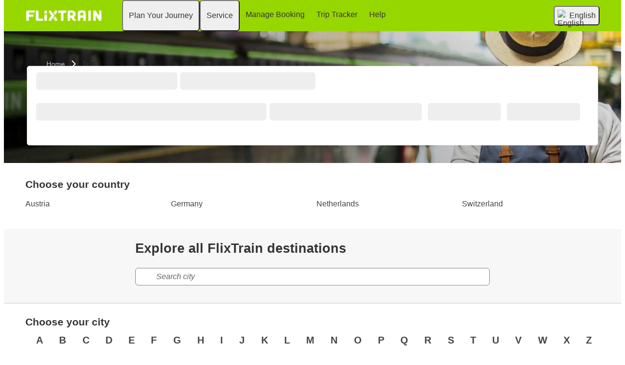

--- FILE ---
content_type: text/html; charset=UTF-8
request_url: https://www.flixtrain.com/train
body_size: 17544
content:

    
<!DOCTYPE html>






<html lang='en' class="flix-theme-default">

<head>
    
    <meta charset="utf-8"/>
    <meta name="viewport" content="width=device-width,minimum-scale=1"/>
    <meta name="theme-color" content="#97D700"/>


    <meta name="description" content=""/>

    <meta name="robots" content="index, follow"/>

    <title>Explore all FlixTrain destinations | Flixtrain</title>

    <link rel="preload" as="script" href="https://cdn-cf.cms.flixbus.com/drupal-assets/goflix-assets/static/bundles/js/abTestHandler.117d61.js"/>

    <script src="https://cdn-cf.cms.flixbus.com/drupal-assets/goflix-assets/static/bundles/js/abTestHandler.117d61.js"></script>

    <link rel="canonical" href="https://www.flixtrain.com/train" />

    
      
        
          
            <link rel="alternate" hreflang="de" href="https://www.flixtrain.de/zug"/>
          
        
      
        
          
            <link rel="alternate" hreflang="x-default" href="https://www.flixtrain.com/train"/>
          
        
      
    

    
    <link
            rel="apple-touch-icon"
            type="image/png"
            sizes="57x57"
            href="https://cdn-cf.cms.flixbus.com/drupal-assets/favicon/flixtrain/apple-icon-57x57.png"
    />
    
    <link
            rel="apple-touch-icon"
            type="image/png"
            sizes="60x60"
            href="https://cdn-cf.cms.flixbus.com/drupal-assets/favicon/flixtrain/apple-icon-60x60.png"
    />
    
    <link
            rel="apple-touch-icon"
            type="image/png"
            sizes="72x72"
            href="https://cdn-cf.cms.flixbus.com/drupal-assets/favicon/flixtrain/apple-icon-72x72.png"
    />
    
    <link
            rel="apple-touch-icon"
            type="image/png"
            sizes="76x76"
            href="https://cdn-cf.cms.flixbus.com/drupal-assets/favicon/flixtrain/apple-icon-76x76.png"
    />
    
    <link
            rel="apple-touch-icon"
            type="image/png"
            sizes="114x114"
            href="https://cdn-cf.cms.flixbus.com/drupal-assets/favicon/flixtrain/apple-icon-114x114.png"
    />
    
    <link
            rel="apple-touch-icon"
            type="image/png"
            sizes="120x120"
            href="https://cdn-cf.cms.flixbus.com/drupal-assets/favicon/flixtrain/apple-icon-120x120.png"
    />
    
    <link
            rel="apple-touch-icon"
            type="image/png"
            sizes="144x144"
            href="https://cdn-cf.cms.flixbus.com/drupal-assets/favicon/flixtrain/apple-icon-144x144.png"
    />
    
    <link
            rel="apple-touch-icon"
            type="image/png"
            sizes="152x152"
            href="https://cdn-cf.cms.flixbus.com/drupal-assets/favicon/flixtrain/apple-icon-152x152.png"
    />
    
    <link
            rel="apple-touch-icon"
            type="image/png"
            sizes="180x180"
            href="https://cdn-cf.cms.flixbus.com/drupal-assets/favicon/flixtrain/apple-icon-180x180.png"
    />
    
    <link
            rel="icon"
            type="image/png"
            sizes="192x192"
            href="https://cdn-cf.cms.flixbus.com/drupal-assets/favicon/flixtrain/android-icon-192x192.png"
    />
    
    <link
            rel="icon"
            type="image/png"
            sizes="96x96"
            href="https://cdn-cf.cms.flixbus.com/drupal-assets/favicon/flixtrain/favicon-96x96.png"
    />
    
    <link
            rel="icon"
            type="image/png"
            sizes="32x32"
            href="https://cdn-cf.cms.flixbus.com/drupal-assets/favicon/flixtrain/favicon-32x32.png"
    />
    
    <link
            rel="icon"
            type="image/png"
            sizes="16x16"
            href="https://cdn-cf.cms.flixbus.com/drupal-assets/favicon/flixtrain/favicon-16x16.png"
    />
    

    <link rel="preconnect" href="//honeycomb.flixbus.com/"/>
    <link rel="preload" as="style" href="https://honeycomb.flixbus.com/dist/15.3.3/css/honeycomb-fonts.css" crossorigin=""/>
    <link href="https://honeycomb.flixbus.com/dist/15.3.3/css/honeycomb-fonts.css" rel="stylesheet" type="text/css" crossorigin=""/>
    <link rel="stylesheet" href="https://cdn-cf.cms.flixbus.com/drupal-assets/goflix-assets/static/bundles/css/city_hub.b0d448.css"/>
    <script src="https://cdn-cf.cms.flixbus.com/drupal-assets/goflix-assets/static/bundles/js/main.bbdbb0.js"></script>

    
      <script src="/assets/uc/cc.js"></script>
    

    <script>
      const isUEFA =  false 
      const style = document.createElement('style');
      let cssToAppend = '';
      if (isUEFA) {
        cssToAppend += `
              .uefa-margin {
                padding-top: var(--flix-spacing-4);
              }
            `;
      }
      style.innerHTML = cssToAppend;
      document.head.appendChild(style);
    </script>

</head>
<body class="flix-main-wrapper">






















<header class="flix-header flix-header--unfixed">
    <div class="flix-header__inner">

        <div class="flix-header-skip-links">
            <a class="flix-skip-link" href="#main-content">
                Skip to main content
            </a>
        </div>

        <div class="flix-header-brand ">
            <a class="flix-header-brand__link" href="/" onclick="emitMainNavigationClickEvent('Logo')" aria-label="flixtrain home graphic logo link">
            <img class="flix-header-brand__img" alt="" src="https://cdn-cf.cms.flixbus.com/drupal-assets/logos/flixtrain.png" />
            </a>
        </div>


        <nav class="flix-header-nav" aria-label="Main">
            <ul class="flix-header-nav__list">
                
                
                
                <li class="flix-header-nav__item">
                    <button type="button" class="flix-header-nav__link" data-dropdown="Plan_Your_Journey"
                            data-event="hover">
                        <span class="flix-header-nav__text">Plan Your Journey</span>
                    </button>
                    <ul id="Plan_Your_Journey" class="flix-header-nav-subnav" hidden="">
                        
                        <li class="flix-header-nav-subnav__item">
                            <a class="flix-header-nav-subnav__link" href="https://www.flixtrain.com/train-lines"
                               onclick="emitMainNavigationClickEvent(&#34;Train Lines&#34;)">
                                <span class="flix-header-nav-subnav__text">Train Lines</span>
                            </a>
                        </li>
                        
                        <li class="flix-header-nav-subnav__item">
                            <a class="flix-header-nav-subnav__link" href="https://www.flixtrain.com/schedule"
                               onclick="emitMainNavigationClickEvent(&#34;All timetables&#34;)">
                                <span class="flix-header-nav-subnav__text">All timetables</span>
                            </a>
                        </li>
                        
                        <li class="flix-header-nav-subnav__item">
                            <a class="flix-header-nav-subnav__link" href="https://www.flixtrain.com/train"
                               onclick="emitMainNavigationClickEvent(&#34;Explore Our Destinations&#34;)">
                                <span class="flix-header-nav-subnav__text">Explore Our Destinations</span>
                            </a>
                        </li>
                        
                    </ul>
                </li>
                
                
                
                <li class="flix-header-nav__item">
                    <button type="button" class="flix-header-nav__link" data-dropdown="Service"
                            data-event="hover">
                        <span class="flix-header-nav__text">Service</span>
                    </button>
                    <ul id="Service" class="flix-header-nav-subnav" hidden="">
                        
                        <li class="flix-header-nav-subnav__item">
                            <a class="flix-header-nav-subnav__link" href="/service"
                               onclick="emitMainNavigationClickEvent(&#34;All Services&#34;)">
                                <span class="flix-header-nav-subnav__text">All Services</span>
                            </a>
                        </li>
                        
                        <li class="flix-header-nav-subnav__item">
                            <a class="flix-header-nav-subnav__link" href="https://www.flixtrain.com/service/train-tickets"
                               onclick="emitMainNavigationClickEvent(&#34;Booking Train Tickets&#34;)">
                                <span class="flix-header-nav-subnav__text">Booking Train Tickets</span>
                            </a>
                        </li>
                        
                        <li class="flix-header-nav-subnav__item">
                            <a class="flix-header-nav-subnav__link" href="https://www.flixtrain.com/service/services-on-our-trains"
                               onclick="emitMainNavigationClickEvent(&#34;Services on Our Trains&#34;)">
                                <span class="flix-header-nav-subnav__text">Services on Our Trains</span>
                            </a>
                        </li>
                        
                        <li class="flix-header-nav-subnav__item">
                            <a class="flix-header-nav-subnav__link" href="https://www.flixtrain.com/service/luggage"
                               onclick="emitMainNavigationClickEvent(&#34;Luggage on a FlixTrain&#34;)">
                                <span class="flix-header-nav-subnav__text">Luggage on a FlixTrain</span>
                            </a>
                        </li>
                        
                        <li class="flix-header-nav-subnav__item">
                            <a class="flix-header-nav-subnav__link" href="/track"
                               onclick="emitMainNavigationClickEvent(&#34;Where Is My Train?&#34;)">
                                <span class="flix-header-nav-subnav__text">Where Is My Train?</span>
                            </a>
                        </li>
                        
                        <li class="flix-header-nav-subnav__item">
                            <a class="flix-header-nav-subnav__link" href="/group-booking"
                               onclick="emitMainNavigationClickEvent(&#34;Group Booking&#34;)">
                                <span class="flix-header-nav-subnav__text">Group Booking</span>
                            </a>
                        </li>
                        
                    </ul>
                </li>
                
                
                
                <li class="flix-header-nav__item">
                    <a class="flix-header-nav__link" href="https://shop.global.flixbus.com/rebooking/login"
                       onclick="emitMainNavigationClickEvent(&#34;Manage Booking&#34;)">
                        <span class="flix-header-nav__text">Manage Booking</span>
                    </a>
                </li>
                
                
                
                <li class="flix-header-nav__item">
                    <a class="flix-header-nav__link" href="/track"
                       onclick="emitMainNavigationClickEvent(&#34;Trip Tracker&#34;)">
                        <span class="flix-header-nav__text">Trip Tracker</span>
                    </a>
                </li>
                
                
                
                <li class="flix-header-nav__item">
                    <a class="flix-header-nav__link" href="https://help.flixtrain.com/s/?language=en_IE"
                       onclick="emitMainNavigationClickEvent(&#34;Help&#34;)">
                        <span class="flix-header-nav__text">Help</span>
                    </a>
                </li>
                
                
                
            </ul>
        </nav>

        <div class="flix-header-burger-menu">
            <button type="button" aria-label="Open main site navigation"
                    onclick="togglePanel()"
                    id="open-burger-menu-button"
                    class="flix-header-burger-menu__toggle flix-btn flix-btn--link flix-btn--square flix-btn--md"
                    aria-controls="menu-panel" aria-expanded="false"></button>
            <div id="menu-panel" class="flix-header-burger-menu__panel" hidden="">
                <button type="button" aria-label="Close main site navigation"
                        id="close-burger-menu-button"
                        class="flix-header-burger-menu__toggle flix-btn flix-btn--link flix-btn--square flix-btn--md"
                        aria-controls="menu-panel" onclick="togglePanel()" aria-expanded="true"></button>

                <nav class="flix-header-burger-menu__nav" aria-label="Main">
                    <ul class="flix-header-burger-menu__list">

                        
                        
                        
                        <li class="flix-header-burger-menu__item">
                            <button type="button" class="flix-header-burger-menu__link"
                                    data-dropdown="Plan_Your_Journey_Mobile" data-event="click">
                                <span class="flix-header-burger-menu__text">Plan Your Journey</span>
                            </button>
                            <ul id="Plan_Your_Journey_Mobile" class="flix-header-burger-menu-subnav" hidden="">
                                
                                <li class="flix-header-burger-menu-subnav__item">
                                    <a class="flix-header-burger-menu-subnav__link" href="https://www.flixtrain.com/train-lines" onclick="emitMainNavigationClickEvent(&#34;Train Lines&#34;)">
                                        <span class="flix-header-burger-menu__text">Train Lines</span>
                                    </a>
                                </li>
                                
                                <li class="flix-header-burger-menu-subnav__item">
                                    <a class="flix-header-burger-menu-subnav__link" href="https://www.flixtrain.com/schedule" onclick="emitMainNavigationClickEvent(&#34;All timetables&#34;)">
                                        <span class="flix-header-burger-menu__text">All timetables</span>
                                    </a>
                                </li>
                                
                                <li class="flix-header-burger-menu-subnav__item">
                                    <a class="flix-header-burger-menu-subnav__link" href="https://www.flixtrain.com/train" onclick="emitMainNavigationClickEvent(&#34;Explore Our Destinations&#34;)">
                                        <span class="flix-header-burger-menu__text">Explore Our Destinations</span>
                                    </a>
                                </li>
                                
                            </ul>
                        </li>
                        
                        
                        
                        <li class="flix-header-burger-menu__item">
                            <button type="button" class="flix-header-burger-menu__link"
                                    data-dropdown="Service_Mobile" data-event="click">
                                <span class="flix-header-burger-menu__text">Service</span>
                            </button>
                            <ul id="Service_Mobile" class="flix-header-burger-menu-subnav" hidden="">
                                
                                <li class="flix-header-burger-menu-subnav__item">
                                    <a class="flix-header-burger-menu-subnav__link" href="/service" onclick="emitMainNavigationClickEvent(&#34;All Services&#34;)">
                                        <span class="flix-header-burger-menu__text">All Services</span>
                                    </a>
                                </li>
                                
                                <li class="flix-header-burger-menu-subnav__item">
                                    <a class="flix-header-burger-menu-subnav__link" href="https://www.flixtrain.com/service/train-tickets" onclick="emitMainNavigationClickEvent(&#34;Booking Train Tickets&#34;)">
                                        <span class="flix-header-burger-menu__text">Booking Train Tickets</span>
                                    </a>
                                </li>
                                
                                <li class="flix-header-burger-menu-subnav__item">
                                    <a class="flix-header-burger-menu-subnav__link" href="https://www.flixtrain.com/service/services-on-our-trains" onclick="emitMainNavigationClickEvent(&#34;Services on Our Trains&#34;)">
                                        <span class="flix-header-burger-menu__text">Services on Our Trains</span>
                                    </a>
                                </li>
                                
                                <li class="flix-header-burger-menu-subnav__item">
                                    <a class="flix-header-burger-menu-subnav__link" href="https://www.flixtrain.com/service/luggage" onclick="emitMainNavigationClickEvent(&#34;Luggage on a FlixTrain&#34;)">
                                        <span class="flix-header-burger-menu__text">Luggage on a FlixTrain</span>
                                    </a>
                                </li>
                                
                                <li class="flix-header-burger-menu-subnav__item">
                                    <a class="flix-header-burger-menu-subnav__link" href="/track" onclick="emitMainNavigationClickEvent(&#34;Where Is My Train?&#34;)">
                                        <span class="flix-header-burger-menu__text">Where Is My Train?</span>
                                    </a>
                                </li>
                                
                                <li class="flix-header-burger-menu-subnav__item">
                                    <a class="flix-header-burger-menu-subnav__link" href="/group-booking" onclick="emitMainNavigationClickEvent(&#34;Group Booking&#34;)">
                                        <span class="flix-header-burger-menu__text">Group Booking</span>
                                    </a>
                                </li>
                                
                            </ul>
                        </li>
                        
                        
                        
                        <li class="flix-header-burger-menu__item">
                            <a class="flix-header-burger-menu__link" href="https://shop.global.flixbus.com/rebooking/login"
                               onclick="emitMainNavigationClickEvent(&#34;Manage Booking&#34;)">
                                <span class="flix-header-burger-menu__text">Manage Booking</span>
                            </a>
                        </li>
                        
                        
                        
                        <li class="flix-header-burger-menu__item">
                            <a class="flix-header-burger-menu__link" href="/track"
                               onclick="emitMainNavigationClickEvent(&#34;Trip Tracker&#34;)">
                                <span class="flix-header-burger-menu__text">Trip Tracker</span>
                            </a>
                        </li>
                        
                        
                        
                        <li class="flix-header-burger-menu__item">
                            <a class="flix-header-burger-menu__link" href="https://help.flixtrain.com/s/?language=en_IE"
                               onclick="emitMainNavigationClickEvent(&#34;Help&#34;)">
                                <span class="flix-header-burger-menu__text">Help</span>
                            </a>
                        </li>
                        
                        
                        
                        <li class="flix-header-burger-menu__item" id="last-focus-mobile-nav">
                            <button type="button" class="flix-header-burger-menu__link flix-language-switcher__toggle" data-popup="language-selection-popup" data-firstfocusable="close-button" data-lastfocusable="last-focusable-item">
                                <img class="flix-language-switcher__flag" data-lazyload-src="https://cdn-cf.cms.flixbus.com/drupal-assets/flags/en-gl.min.svg" src="" alt="English"/>
                                English
                                <span class="flix-sr-only">Open language selection</span>
                            </button>
                        </li>

                    </ul>
                </nav>

            </div>
            <div onclick="togglePanel()" class="flix-header-burger-menu__overlay flix-overlay"></div>
        </div>


        <div class="flix-header-widgets">
            <div class="flix-language-switcher">
                <button type="button" class="flix-language-switcher__toggle" data-popup="language-selection-popup" data-firstfocusable="close-button" data-lastfocusable="last-focusable-item">
                    <img class="flix-language-switcher__flag" data-lazyload-src="https://cdn-cf.cms.flixbus.com/drupal-assets/flags/en-gl.min.svg" src="" alt="English"/>
                    English
                    <span class="flix-sr-only">Open language selection</span>
                </button>
            </div>
        </div>
    </div>
</header>


<div id="language-selection-popup" class="flix-language-switcher-popup" aria-label="Language selection" hidden="">
    <div class="flix-language-switcher-popup__body">
        <button type="button" id="close-button" aria-label="Close language selection" class="flix-language-switcher-popup__close flix-btn flix-btn--square flix-btn--sm flix-btn--link"></button>

        <section aria-labelledby="all-domains" class="flix-language-switcher-popup__region flix-language-switcher-popup__region--columns">
            <ul class="flix-language-switcher-popup__list">
                
                
                <li class="flix-language-switcher-popup__item">
                    <a class="flix-language-switcher-popup__link" id="" lang="de" onclick="emitLanguageSwitcherClickEvent(&#34;de&#34;)" href="//www.flixtrain.de/zug">
                        <img class="flix-language-switcher__flag" data-lazyload-src="https://cdn-cf.cms.flixbus.com/drupal-assets/flags/de.min.svg" src="" alt="Deutsch"/>
                        Deutsch
                    </a>
                </li>
                
                
                
                <li class="flix-language-switcher-popup__item">
                    <a class="flix-language-switcher-popup__link" id="last-focusable-item" onclick="emitLanguageSwitcherClickEvent(&#34;en-gl&#34;)" href="//www.flixtrain.com/train" aria-current="true">
                        <img class="flix-language-switcher__flag" data-lazyload-src="https://cdn-cf.cms.flixbus.com/drupal-assets/flags/en-gl.min.svg" src="" alt="English"/>
                        English
                    </a>
                </li>
                
                
            </ul>
        </section>
    </div>
    <div onclick="handleLangSwitcherClose()" class="flix-overlay"></div>
</div>





    
    <main id="main-content">
    <section>
        
        

        







<section class="hub-hero">
    


    
        

<script type="application/ld+json">
    {
        "@context": "https://schema.org",
        "@type": "BreadcrumbList",
        "itemListElement": [
            
            
            {
            "@type": "ListItem",
            "position":  1 ,
            "name": "Home",
            "item": "https://www.flixtrain.com/"
            },
            
            
            
            {
            "@type": "ListItem",
            "position":  2 ,
            "name": "Train"
            }
            
            
        ]
    }
</script>

<div class="breadcrumbs flix-theme-dark">
    <div class="flix-page-container">
        <nav aria-label="Breadcrumb">
            <ol class="flix-breadcrumbs">
                
                
                
                <li class="flix-breadcrumbs__item breadcrumbs--item">
                    
                    <a class="flix-breadcrumbs__link breadcrumbs--link" title="Home" href="/">Home</a>
                    
                </li>
                
                <li class="flix-breadcrumbs__item breadcrumbs--item">
                    
                    <span class="flix-breadcrumbs__link flix-breadcrumbs__link--active" title="Train" aria-current="location">Train</span>
                    
                </li>
                
            </ol>
        </nav>
    </div>
</div>

    

    <img
        src="https://cdn-cf.cms.flixbus.com/drupal-assets/styles/hero_image/s3/2023-02/flixtrain-lpg-hero.jpeg.webp"
        srcset="https://cdn-cf.cms.flixbus.com/drupal-assets/styles/hero_image_1200w/s3/2023-02/flixtrain-lpg-hero.jpeg.webp 1200w, https://cdn-cf.cms.flixbus.com/drupal-assets/styles/hero_image_600w/s3/2023-02/flixtrain-lpg-hero.jpeg.webp 600w"
        sizes="(max-width: 599px) 3vw, 100vw"
        class="hub-hero__image"
        alt=""
        loading="eager"
    />

    
        <div class="hub-hero__image-shadow"></div>
    

     
    
    

    
    
<div class="search-mask-container ">
    <div id="search-mask-placeholder" class="sm-placeholder-container  flix-grid">
        <div class="flix-col-12 flix-col-6-sm sm-placeholder-padding-0">
            <div class="flix-grid sm-placeholder-padding-0">
                <div class="flix-col-6 sm-placeholder-padding-0">
                    <span class="flix-skeleton flix-skeleton--h-lg"></span>
                </div>
                <div class="flix-col-6">
                    <span class="flix-skeleton flix-skeleton--h-lg"></span>
                </div>
            </div>
        </div>
        <div class="flix-col-12 flix-grid sm-placeholder-padding-0">
            <div class="flix-col-12 flix-col-5-xl sm-placeholder-padding-0">
                <span class="flix-skeleton flix-skeleton--h-lg"></span>
            </div>
            <div class="flix-grid flix-col-7-xl">
                <div class="flix-col-12 flix-col-4-sm flix-col-6-xl">
                    <span class="flix-skeleton flix-skeleton--h-lg"></span>
                </div>
                <div class="flix-col-12 flix-col-4-sm flix-col-3-xl">
                    <span class="flix-skeleton flix-skeleton--h-lg"></span>
                </div>
                <div class="flix-col-12 flix-col-4-sm flix-col-3-xl">
                    <span class="flix-skeleton flix-skeleton--h-lg"></span>
                </div>
                <div class="flix-col-12 flix-hidden-sm flix-hidden-md flix-hidden-lg flix-hidden-xl">
                    <span class="flix-skeleton flix-skeleton--h-lg"></span>
                </div>
            </div>
        </div>
    </div>
    <div id="search-mask-component"></div>
</div>

<script>
    window.addEventListener('load', function () {
        if (typeof injectSearchMask === 'function') {
            injectSearchMask("en", "", "", "", "https:\/\/shop.global.flixbus.com", "flixtrain");
        } else {
            console.error('injectSearchMask function is not available');
        }
    }, { passive: true });
</script>

</section>




        <div class="flix-page-container hub-countries-wrapper">

            <h2 class="flix-h2 flix-h2--section-header">Choose your country</h2>
            <ul class="hub-countries-container">
            
                
                <li class="hub-countries-item">
                    <a class="hub-countries-link"
                       href="/train/austria"
                       title="Austria: Explore all cities you can reach by train"
                       onclick="emitCountryClickEvent(&#34;austria&#34;)"
                    >
                       Austria
                    </a>
                </li>
            
                
                <li class="hub-countries-item">
                    <a class="hub-countries-link"
                       href="/train/germany"
                       title="Germany: Explore all cities you can reach by train"
                       onclick="emitCountryClickEvent(&#34;germany&#34;)"
                    >
                       Germany
                    </a>
                </li>
            
                
                <li class="hub-countries-item">
                    <a class="hub-countries-link"
                       href="/train/netherlands"
                       title="Netherlands: Explore all cities you can reach by train"
                       onclick="emitCountryClickEvent(&#34;netherlands&#34;)"
                    >
                       Netherlands
                    </a>
                </li>
            
                
                <li class="hub-countries-item">
                    <a class="hub-countries-link"
                       href="/train/switzerland"
                       title="Switzerland: Explore all cities you can reach by train"
                       onclick="emitCountryClickEvent(&#34;switzerland&#34;)"
                    >
                       Switzerland
                    </a>
                </li>
            
            </ul>
        </div>


        

        
<div class="city-search-section">

    <h1 class="flix-page-container hub-letters-title-content">Explore all FlixTrain destinations</h1>

    <div class="city-search-container flix-page-container">
      <div class="flix-form-row">
          <div class="flix-input">
              <label class="flix-label flix-input__label flix-sr-only" for="citySearch">
                 Search city
              </label>
              <div class="flix-input__container">
                  <flix-icon size="6" class="flix-input__icon" color="primary" name="flix-icon-magnifier" aria-hidden="true"></flix-icon>
                  <input id="citySearch" type="text" class="flix-input__field" placeholder="Search city"/>
              </div>
          </div>
      </div>
    </div>
    <hr class="flix-divider hub-countries-divider">
</div>



        <div class="flix-page-container">
            <h2 class="flix-h2 flix-h2--section-header">Choose your city</h2>
            
            <ul class="hub-letters-container">
                
                    <li class="hub-letters-item"><a class="hub-letters-link" href="#A" onclick="emitHubLetterClickEvent(&#34;A&#34;)">A</a></li>
                
                    <li class="hub-letters-item"><a class="hub-letters-link" href="#B" onclick="emitHubLetterClickEvent(&#34;B&#34;)">B</a></li>
                
                    <li class="hub-letters-item"><a class="hub-letters-link" href="#C" onclick="emitHubLetterClickEvent(&#34;C&#34;)">C</a></li>
                
                    <li class="hub-letters-item"><a class="hub-letters-link" href="#D" onclick="emitHubLetterClickEvent(&#34;D&#34;)">D</a></li>
                
                    <li class="hub-letters-item"><a class="hub-letters-link" href="#E" onclick="emitHubLetterClickEvent(&#34;E&#34;)">E</a></li>
                
                    <li class="hub-letters-item"><a class="hub-letters-link" href="#F" onclick="emitHubLetterClickEvent(&#34;F&#34;)">F</a></li>
                
                    <li class="hub-letters-item"><a class="hub-letters-link" href="#G" onclick="emitHubLetterClickEvent(&#34;G&#34;)">G</a></li>
                
                    <li class="hub-letters-item"><a class="hub-letters-link" href="#H" onclick="emitHubLetterClickEvent(&#34;H&#34;)">H</a></li>
                
                    <li class="hub-letters-item"><a class="hub-letters-link" href="#I" onclick="emitHubLetterClickEvent(&#34;I&#34;)">I</a></li>
                
                    <li class="hub-letters-item"><a class="hub-letters-link" href="#J" onclick="emitHubLetterClickEvent(&#34;J&#34;)">J</a></li>
                
                    <li class="hub-letters-item"><a class="hub-letters-link" href="#K" onclick="emitHubLetterClickEvent(&#34;K&#34;)">K</a></li>
                
                    <li class="hub-letters-item"><a class="hub-letters-link" href="#L" onclick="emitHubLetterClickEvent(&#34;L&#34;)">L</a></li>
                
                    <li class="hub-letters-item"><a class="hub-letters-link" href="#M" onclick="emitHubLetterClickEvent(&#34;M&#34;)">M</a></li>
                
                    <li class="hub-letters-item"><a class="hub-letters-link" href="#N" onclick="emitHubLetterClickEvent(&#34;N&#34;)">N</a></li>
                
                    <li class="hub-letters-item"><a class="hub-letters-link" href="#O" onclick="emitHubLetterClickEvent(&#34;O&#34;)">O</a></li>
                
                    <li class="hub-letters-item"><a class="hub-letters-link" href="#P" onclick="emitHubLetterClickEvent(&#34;P&#34;)">P</a></li>
                
                    <li class="hub-letters-item"><a class="hub-letters-link" href="#Q" onclick="emitHubLetterClickEvent(&#34;Q&#34;)">Q</a></li>
                
                    <li class="hub-letters-item"><a class="hub-letters-link" href="#R" onclick="emitHubLetterClickEvent(&#34;R&#34;)">R</a></li>
                
                    <li class="hub-letters-item"><a class="hub-letters-link" href="#S" onclick="emitHubLetterClickEvent(&#34;S&#34;)">S</a></li>
                
                    <li class="hub-letters-item"><a class="hub-letters-link" href="#T" onclick="emitHubLetterClickEvent(&#34;T&#34;)">T</a></li>
                
                    <li class="hub-letters-item"><a class="hub-letters-link" href="#U" onclick="emitHubLetterClickEvent(&#34;U&#34;)">U</a></li>
                
                    <li class="hub-letters-item"><a class="hub-letters-link" href="#V" onclick="emitHubLetterClickEvent(&#34;V&#34;)">V</a></li>
                
                    <li class="hub-letters-item"><a class="hub-letters-link" href="#W" onclick="emitHubLetterClickEvent(&#34;W&#34;)">W</a></li>
                
                    <li class="hub-letters-item"><a class="hub-letters-link" href="#X" onclick="emitHubLetterClickEvent(&#34;X&#34;)">X</a></li>
                
                    <li class="hub-letters-item"><a class="hub-letters-link" href="#Z" onclick="emitHubLetterClickEvent(&#34;Z&#34;)">Z</a></li>
                
            </ul>
            
        

            <div class="alphabet">
                
                    <div id="A" class="alphabet-item">
                        <h3 class="alphabet-title">A</h3>
                        <ul class="alphabet-list">
                            
                                    <li class="alphabet-list-item">
                                        <a href="/train/aachen" onclick="emitHubCityClickEvent(&#34;aachen&#34;)">Aachen</a>
                                    </li>
                            
                                    <li class="alphabet-list-item">
                                        <a href="/train/aalen" onclick="emitHubCityClickEvent(&#34;aalen&#34;)">Aalen</a>
                                    </li>
                            
                                    <li class="alphabet-list-item">
                                        <a href="/train/ahaus" onclick="emitHubCityClickEvent(&#34;ahaus&#34;)">Ahaus</a>
                                    </li>
                            
                                    <li class="alphabet-list-item">
                                        <a href="/train/ahlen" onclick="emitHubCityClickEvent(&#34;ahlen&#34;)">Ahlen</a>
                                    </li>
                            
                                    <li class="alphabet-list-item">
                                        <a href="/train/ahrensburg" onclick="emitHubCityClickEvent(&#34;ahrensburg&#34;)">Ahrensburg</a>
                                    </li>
                            
                                    <li class="alphabet-list-item">
                                        <a href="/train/albstadt-ebingen" onclick="emitHubCityClickEvent(&#34;albstadt-ebingen&#34;)">Albstadt-Ebingen</a>
                                    </li>
                            
                                    <li class="alphabet-list-item">
                                        <a href="/train/alpen" onclick="emitHubCityClickEvent(&#34;alpen&#34;)">Alpen</a>
                                    </li>
                            
                                    <li class="alphabet-list-item">
                                        <a href="/train/alsdorf" onclick="emitHubCityClickEvent(&#34;alsdorf&#34;)">Alsdorf</a>
                                    </li>
                            
                                    <li class="alphabet-list-item">
                                        <a href="/train/altena-westphalia" onclick="emitHubCityClickEvent(&#34;altena-westf&#34;)">Altena (Westf)</a>
                                    </li>
                            
                                    <li class="alphabet-list-item">
                                        <a href="/train/altenbeken" onclick="emitHubCityClickEvent(&#34;altenbeken&#34;)">Altenbeken</a>
                                    </li>
                            
                                    <li class="alphabet-list-item">
                                        <a href="/train/altenberge" onclick="emitHubCityClickEvent(&#34;altenberge&#34;)">Altenberge</a>
                                    </li>
                            
                                    <li class="alphabet-list-item">
                                        <a href="/train/altenburg" onclick="emitHubCityClickEvent(&#34;altenburg&#34;)">Altenburg</a>
                                    </li>
                            
                                    <li class="alphabet-list-item">
                                        <a href="/train/altshausen" onclick="emitHubCityClickEvent(&#34;altshausen&#34;)">Altshausen</a>
                                    </li>
                            
                                    <li class="alphabet-list-item">
                                        <a href="/train/amstetten" onclick="emitHubCityClickEvent(&#34;amstetten&#34;)">Amstetten</a>
                                    </li>
                            
                                    <li class="alphabet-list-item">
                                        <a href="/train/andernach" onclick="emitHubCityClickEvent(&#34;andernach&#34;)">Andernach</a>
                                    </li>
                            
                                    <li class="alphabet-list-item">
                                        <a href="/train/arnhem" onclick="emitHubCityClickEvent(&#34;arnhem&#34;)">Arnhem</a>
                                    </li>
                            
                                    <li class="alphabet-list-item">
                                        <a href="/train/arnsberg-westf" onclick="emitHubCityClickEvent(&#34;arnsberg-westf&#34;)">Arnsberg (Westf)</a>
                                    </li>
                            
                                    <li class="alphabet-list-item">
                                        <a href="/train/arnsdorf" onclick="emitHubCityClickEvent(&#34;arnsdorf&#34;)">Arnsdorf</a>
                                    </li>
                            
                                    <li class="alphabet-list-item">
                                        <a href="/train/arnstadt" onclick="emitHubCityClickEvent(&#34;arnstadt&#34;)">Arnstadt</a>
                                    </li>
                            
                                    <li class="alphabet-list-item">
                                        <a href="/train/aschaffenburg" onclick="emitHubCityClickEvent(&#34;aschaffenburg&#34;)">Aschaffenburg</a>
                                    </li>
                            
                                    <li class="alphabet-list-item">
                                        <a href="/train/ascheberg-westf" onclick="emitHubCityClickEvent(&#34;ascheberg-westf&#34;)">Ascheberg (Westf)</a>
                                    </li>
                            
                                    <li class="alphabet-list-item">
                                        <a href="/train/attnang-puchheim" onclick="emitHubCityClickEvent(&#34;attnang-puchheim&#34;)">Attnang-Puchheim</a>
                                    </li>
                            
                                    <li class="alphabet-list-item">
                                        <a href="/train/aulendorf" onclick="emitHubCityClickEvent(&#34;aulendorf&#34;)">Aulendorf</a>
                                    </li>
                            
                        </ul>
                    </div>
                
                    <div id="B" class="alphabet-item">
                        <h3 class="alphabet-title">B</h3>
                        <ul class="alphabet-list">
                            
                                    <li class="alphabet-list-item">
                                        <a href="/train/babenhausen-hesse" onclick="emitHubCityClickEvent(&#34;babenhausen-hess&#34;)">Babenhausen (Hess)</a>
                                    </li>
                            
                                    <li class="alphabet-list-item">
                                        <a href="/train/bacalar" onclick="emitHubCityClickEvent(&#34;bacalar&#34;)">Bacalar</a>
                                    </li>
                            
                                    <li class="alphabet-list-item">
                                        <a href="/train/bacharach" onclick="emitHubCityClickEvent(&#34;bacharach&#34;)">Bacharach</a>
                                    </li>
                            
                                    <li class="alphabet-list-item">
                                        <a href="/train/backnang" onclick="emitHubCityClickEvent(&#34;backnang&#34;)">Backnang</a>
                                    </li>
                            
                                    <li class="alphabet-list-item">
                                        <a href="/train/bad-bentheim" onclick="emitHubCityClickEvent(&#34;bad-bentheim&#34;)">Bad Bentheim</a>
                                    </li>
                            
                                    <li class="alphabet-list-item">
                                        <a href="/train/bad-bevensen" onclick="emitHubCityClickEvent(&#34;bad-bevensen&#34;)">Bad Bevensen</a>
                                    </li>
                            
                                    <li class="alphabet-list-item">
                                        <a href="/train/bad-breisig" onclick="emitHubCityClickEvent(&#34;bad-breisig&#34;)">Bad Breisig</a>
                                    </li>
                            
                                    <li class="alphabet-list-item">
                                        <a href="/train/bad-friedrichshall" onclick="emitHubCityClickEvent(&#34;bad-friedrichshall&#34;)">Bad Friedrichshall</a>
                                    </li>
                            
                                    <li class="alphabet-list-item">
                                        <a href="/train/bad-hersfeld" onclick="emitHubCityClickEvent(&#34;bad-hersfeld&#34;)">Bad Hersfeld</a>
                                    </li>
                            
                                    <li class="alphabet-list-item">
                                        <a href="/train/bad-homburg" onclick="emitHubCityClickEvent(&#34;bad-homburg&#34;)">Bad Homburg</a>
                                    </li>
                            
                                    <li class="alphabet-list-item">
                                        <a href="/train/bad-honnef" onclick="emitHubCityClickEvent(&#34;bad-honnef&#34;)">Bad Honnef</a>
                                    </li>
                            
                                    <li class="alphabet-list-item">
                                        <a href="/train/bad-honningen" onclick="emitHubCityClickEvent(&#34;bad-honningen&#34;)">Bad Hönningen</a>
                                    </li>
                            
                                    <li class="alphabet-list-item">
                                        <a href="/train/bad-konig" onclick="emitHubCityClickEvent(&#34;bad-konig&#34;)">Bad König</a>
                                    </li>
                            
                                    <li class="alphabet-list-item">
                                        <a href="/train/bad-lausick" onclick="emitHubCityClickEvent(&#34;bad-lausick&#34;)">Bad Lausick</a>
                                    </li>
                            
                                    <li class="alphabet-list-item">
                                        <a href="/train/bad-oeynhausen" onclick="emitHubCityClickEvent(&#34;bad-oeynhausen&#34;)">Bad Oeynhausen</a>
                                    </li>
                            
                                    <li class="alphabet-list-item">
                                        <a href="/train/bad-oldesloe" onclick="emitHubCityClickEvent(&#34;bad-oldesloe&#34;)">Bad Oldesloe</a>
                                    </li>
                            
                                    <li class="alphabet-list-item">
                                        <a href="/train/bad-rappenau" onclick="emitHubCityClickEvent(&#34;bad-rappenau&#34;)">Bad Rappenau</a>
                                    </li>
                            
                                    <li class="alphabet-list-item">
                                        <a href="/train/bad-sackingen" onclick="emitHubCityClickEvent(&#34;bad-sackingen&#34;)">Bad Säckingen</a>
                                    </li>
                            
                                    <li class="alphabet-list-item">
                                        <a href="/train/bad-salzuflen" onclick="emitHubCityClickEvent(&#34;bad-salzuflen&#34;)">Bad Salzuflen</a>
                                    </li>
                            
                                    <li class="alphabet-list-item">
                                        <a href="/train/bad-sassendorf" onclick="emitHubCityClickEvent(&#34;bad-sassendorf&#34;)">Bad Sassendorf</a>
                                    </li>
                            
                                    <li class="alphabet-list-item">
                                        <a href="/train/bad-saulgau" onclick="emitHubCityClickEvent(&#34;bad-saulgau&#34;)">Bad Saulgau</a>
                                    </li>
                            
                                    <li class="alphabet-list-item">
                                        <a href="/train/bad-schonborn" onclick="emitHubCityClickEvent(&#34;bad-schonborn&#34;)">Bad Schönborn</a>
                                    </li>
                            
                                    <li class="alphabet-list-item">
                                        <a href="/train/bad-schussenried" onclick="emitHubCityClickEvent(&#34;bad-schussenried&#34;)">Bad Schussenried</a>
                                    </li>
                            
                                    <li class="alphabet-list-item">
                                        <a href="/train/bad-soden-taunus" onclick="emitHubCityClickEvent(&#34;bad-soden-taunus&#34;)">Bad Soden (Taunus)</a>
                                    </li>
                            
                                    <li class="alphabet-list-item">
                                        <a href="/train/bad-soden-salmunster" onclick="emitHubCityClickEvent(&#34;bad-soden-salmunster&#34;)">Bad Soden-Salmünster</a>
                                    </li>
                            
                                    <li class="alphabet-list-item">
                                        <a href="/train/bad-vilbel" onclick="emitHubCityClickEvent(&#34;bad-vilbel&#34;)">Bad Vilbel</a>
                                    </li>
                            
                                    <li class="alphabet-list-item">
                                        <a href="/train/bad-wimpfen" onclick="emitHubCityClickEvent(&#34;bad-wimpfen&#34;)">Bad Wimpfen</a>
                                    </li>
                            
                                    <li class="alphabet-list-item">
                                        <a href="/train/baden-baden" onclick="emitHubCityClickEvent(&#34;baden-baden&#34;)">Baden-Baden</a>
                                    </li>
                            
                                    <li class="alphabet-list-item">
                                        <a href="/train/balingen" onclick="emitHubCityClickEvent(&#34;balingen&#34;)">Balingen</a>
                                    </li>
                            
                                    <li class="alphabet-list-item">
                                        <a href="/train/bamberg" onclick="emitHubCityClickEvent(&#34;bamberg&#34;)">Bamberg</a>
                                    </li>
                            
                                    <li class="alphabet-list-item">
                                        <a href="/train/bammental" onclick="emitHubCityClickEvent(&#34;bammental&#34;)">Bammental</a>
                                    </li>
                            
                                    <li class="alphabet-list-item">
                                        <a href="/train/basel" onclick="emitHubCityClickEvent(&#34;basel-weil-am-rhein&#34;)">Basel</a>
                                    </li>
                            
                                    <li class="alphabet-list-item">
                                        <a href="/train/bautzen" onclick="emitHubCityClickEvent(&#34;bautzen&#34;)">Bautzen</a>
                                    </li>
                            
                                    <li class="alphabet-list-item">
                                        <a href="/train/beckum" onclick="emitHubCityClickEvent(&#34;beckum&#34;)">Beckum</a>
                                    </li>
                            
                                    <li class="alphabet-list-item">
                                        <a href="/train/bedburg-erft" onclick="emitHubCityClickEvent(&#34;bedburg-erft&#34;)">Bedburg (Erft)</a>
                                    </li>
                            
                                    <li class="alphabet-list-item">
                                        <a href="/train/bedburg-hau" onclick="emitHubCityClickEvent(&#34;bedburg-hau&#34;)">Bedburg-Hau</a>
                                    </li>
                            
                                    <li class="alphabet-list-item">
                                        <a href="/train/beelen" onclick="emitHubCityClickEvent(&#34;beelen&#34;)">Beelen</a>
                                    </li>
                            
                                    <li class="alphabet-list-item">
                                        <a href="/train/bempflingen" onclick="emitHubCityClickEvent(&#34;bempflingen&#34;)">Bempflingen</a>
                                    </li>
                            
                                    <li class="alphabet-list-item">
                                        <a href="/train/bensheim-hesse-germany" onclick="emitHubCityClickEvent(&#34;bensheim&#34;)">Bensheim</a>
                                    </li>
                            
                                    <li class="alphabet-list-item">
                                        <a href="/train/bergedorf" onclick="emitHubCityClickEvent(&#34;bergedorf&#34;)">Bergedorf</a>
                                    </li>
                            
                                    <li class="alphabet-list-item">
                                        <a href="/train/bergheim" onclick="emitHubCityClickEvent(&#34;bergheim&#34;)">Bergheim</a>
                                    </li>
                            
                                    <li class="alphabet-list-item">
                                        <a href="/train/bergisch-gladbach" onclick="emitHubCityClickEvent(&#34;bergisch-gladbach&#34;)">Bergisch Gladbach</a>
                                    </li>
                            
                                    <li class="alphabet-list-item">
                                        <a href="/train/berlin" onclick="emitHubCityClickEvent(&#34;berlin&#34;)">Berlin</a>
                                    </li>
                            
                                    <li class="alphabet-list-item">
                                        <a href="/train/bestwig" onclick="emitHubCityClickEvent(&#34;bestwig&#34;)">Bestwig</a>
                                    </li>
                            
                                    <li class="alphabet-list-item">
                                        <a href="/train/betzdorf-sieg" onclick="emitHubCityClickEvent(&#34;betzdorf-sieg&#34;)">Betzdorf (Sieg)</a>
                                    </li>
                            
                                    <li class="alphabet-list-item">
                                        <a href="/train/beuna-geiseltal" onclick="emitHubCityClickEvent(&#34;beuna-geiseltal&#34;)">Beuna (Geiseltal)</a>
                                    </li>
                            
                                    <li class="alphabet-list-item">
                                        <a href="/train/biberach-riss" onclick="emitHubCityClickEvent(&#34;biberach-an-der-riss&#34;)">Biberach (Riß)</a>
                                    </li>
                            
                                    <li class="alphabet-list-item">
                                        <a href="/train/bickenbach-bergstr" onclick="emitHubCityClickEvent(&#34;bickenbach-bergstr&#34;)">Bickenbach (Bergstr)</a>
                                    </li>
                            
                                    <li class="alphabet-list-item">
                                        <a href="/train/bielefeld" onclick="emitHubCityClickEvent(&#34;bielefeld&#34;)">Bielefeld</a>
                                    </li>
                            
                                    <li class="alphabet-list-item">
                                        <a href="/train/bienenbuttel" onclick="emitHubCityClickEvent(&#34;bienenbuttel&#34;)">Bienenbüttel</a>
                                    </li>
                            
                                    <li class="alphabet-list-item">
                                        <a href="/train/bietigheim-bissingen" onclick="emitHubCityClickEvent(&#34;bietigheim-bissingen&#34;)">Bietigheim-Bissingen</a>
                                    </li>
                            
                                    <li class="alphabet-list-item">
                                        <a href="/train/billerbeck" onclick="emitHubCityClickEvent(&#34;billerbeck&#34;)">Billerbeck</a>
                                    </li>
                            
                                    <li class="alphabet-list-item">
                                        <a href="/train/bingen-am-rhein" onclick="emitHubCityClickEvent(&#34;bingen-am-rhein&#34;)">Bingen am Rhein</a>
                                    </li>
                            
                                    <li class="alphabet-list-item">
                                        <a href="/train/bischofswerda" onclick="emitHubCityClickEvent(&#34;bischofswerda&#34;)">Bischofswerda</a>
                                    </li>
                            
                                    <li class="alphabet-list-item">
                                        <a href="/train/bissendorf" onclick="emitHubCityClickEvent(&#34;bissendorf&#34;)">Bissendorf</a>
                                    </li>
                            
                                    <li class="alphabet-list-item">
                                        <a href="/train/bitterfeld-wolfen" onclick="emitHubCityClickEvent(&#34;bitterfeld-wolfen&#34;)">Bitterfeld-Wolfen</a>
                                    </li>
                            
                                    <li class="alphabet-list-item">
                                        <a href="/train/blankenheim-wald" onclick="emitHubCityClickEvent(&#34;blankenheim-wald&#34;)">Blankenheim (Wald)</a>
                                    </li>
                            
                                    <li class="alphabet-list-item">
                                        <a href="/train/boblingen" onclick="emitHubCityClickEvent(&#34;boeblingen&#34;)">Böblingen</a>
                                    </li>
                            
                                    <li class="alphabet-list-item">
                                        <a href="/train/bobritzsch" onclick="emitHubCityClickEvent(&#34;bobritzsch&#34;)">Bobritzsch</a>
                                    </li>
                            
                                    <li class="alphabet-list-item">
                                        <a href="/train/boca-del-cerro" onclick="emitHubCityClickEvent(&#34;boca-del-cerro&#34;)">Boca del Cerro</a>
                                    </li>
                            
                                    <li class="alphabet-list-item">
                                        <a href="/train/bocholt" onclick="emitHubCityClickEvent(&#34;bocholt&#34;)">Bocholt</a>
                                    </li>
                            
                                    <li class="alphabet-list-item">
                                        <a href="/train/bochum" onclick="emitHubCityClickEvent(&#34;bochum&#34;)">Bochum</a>
                                    </li>
                            
                                    <li class="alphabet-list-item">
                                        <a href="/train/bohl-iggelheim" onclick="emitHubCityClickEvent(&#34;bohl-iggelheim&#34;)">Böhl-Iggelheim</a>
                                    </li>
                            
                                    <li class="alphabet-list-item">
                                        <a href="/train/bohlen-near-leipzig" onclick="emitHubCityClickEvent(&#34;bohlen-b-leipzig&#34;)">Böhlen (b Leipzig)</a>
                                    </li>
                            
                                    <li class="alphabet-list-item">
                                        <a href="/train/bonen" onclick="emitHubCityClickEvent(&#34;bonen&#34;)">Bönen</a>
                                    </li>
                            
                                    <li class="alphabet-list-item">
                                        <a href="/train/bonn" onclick="emitHubCityClickEvent(&#34;bonn&#34;)">Bonn</a>
                                    </li>
                            
                                    <li class="alphabet-list-item">
                                        <a href="/train/boppard" onclick="emitHubCityClickEvent(&#34;boppard&#34;)">Boppard</a>
                                    </li>
                            
                                    <li class="alphabet-list-item">
                                        <a href="/train/bordesholm" onclick="emitHubCityClickEvent(&#34;bordesholm&#34;)">Bordesholm</a>
                                    </li>
                            
                                    <li class="alphabet-list-item">
                                        <a href="/train/borgholzhausen" onclick="emitHubCityClickEvent(&#34;borgholzhausen&#34;)">Borgholzhausen</a>
                                    </li>
                            
                                    <li class="alphabet-list-item">
                                        <a href="/train/borken" onclick="emitHubCityClickEvent(&#34;borken&#34;)">Borken</a>
                                    </li>
                            
                                    <li class="alphabet-list-item">
                                        <a href="/train/bornheim" onclick="emitHubCityClickEvent(&#34;bornheim&#34;)">Bornheim</a>
                                    </li>
                            
                                    <li class="alphabet-list-item">
                                        <a href="/train/borsdorf" onclick="emitHubCityClickEvent(&#34;borsdorf&#34;)">Borsdorf</a>
                                    </li>
                            
                                    <li class="alphabet-list-item">
                                        <a href="/train/bottrop" onclick="emitHubCityClickEvent(&#34;bottrop&#34;)">Bottrop</a>
                                    </li>
                            
                                    <li class="alphabet-list-item">
                                        <a href="/train/bramsche" onclick="emitHubCityClickEvent(&#34;bramsche&#34;)">Bramsche</a>
                                    </li>
                            
                                    <li class="alphabet-list-item">
                                        <a href="/train/braunsbedra" onclick="emitHubCityClickEvent(&#34;braunsbedra&#34;)">Braunsbedra</a>
                                    </li>
                            
                                    <li class="alphabet-list-item">
                                        <a href="/train/bremen" onclick="emitHubCityClickEvent(&#34;bremen&#34;)">Bremen</a>
                                    </li>
                            
                                    <li class="alphabet-list-item">
                                        <a href="/train/bremerhaven" onclick="emitHubCityClickEvent(&#34;bremerhaven&#34;)">Bremerhaven</a>
                                    </li>
                            
                                    <li class="alphabet-list-item">
                                        <a href="/train/brilon" onclick="emitHubCityClickEvent(&#34;brilon&#34;)">Brilon</a>
                                    </li>
                            
                                    <li class="alphabet-list-item">
                                        <a href="/train/brilon-stadt" onclick="emitHubCityClickEvent(&#34;brilon-stadt&#34;)">Brilon Stadt</a>
                                    </li>
                            
                                    <li class="alphabet-list-item">
                                        <a href="/train/brilon-hoppecke" onclick="emitHubCityClickEvent(&#34;brilon-hoppecke&#34;)">Brilon-Hoppecke</a>
                                    </li>
                            
                                    <li class="alphabet-list-item">
                                        <a href="/train/brilon-messinghausen" onclick="emitHubCityClickEvent(&#34;brilon-messinghausen&#34;)">Brilon-Messinghausen</a>
                                    </li>
                            
                                    <li class="alphabet-list-item">
                                        <a href="/train/brohl" onclick="emitHubCityClickEvent(&#34;brohl&#34;)">Brohl</a>
                                    </li>
                            
                                    <li class="alphabet-list-item">
                                        <a href="/train/bruchsal" onclick="emitHubCityClickEvent(&#34;bruchsal&#34;)">Bruchsal</a>
                                    </li>
                            
                                    <li class="alphabet-list-item">
                                        <a href="/train/bruhl-phantasialand" onclick="emitHubCityClickEvent(&#34;bruhl-phantasialand&#34;)">Brühl (Phantasialand)</a>
                                    </li>
                            
                                    <li class="alphabet-list-item">
                                        <a href="/train/brunswick" onclick="emitHubCityClickEvent(&#34;braunschweig&#34;)">Brunswick</a>
                                    </li>
                            
                                    <li class="alphabet-list-item">
                                        <a href="/train/buchholz-idn" onclick="emitHubCityClickEvent(&#34;buchholz-idn&#34;)">Buchholz i.d.N.</a>
                                    </li>
                            
                                    <li class="alphabet-list-item">
                                        <a href="/train/budenheim" onclick="emitHubCityClickEvent(&#34;budenheim&#34;)">Budenheim</a>
                                    </li>
                            
                                    <li class="alphabet-list-item">
                                        <a href="/train/bunde" onclick="emitHubCityClickEvent(&#34;buende&#34;)">Bünde</a>
                                    </li>
                            
                                    <li class="alphabet-list-item">
                                        <a href="/train/burgstadt" onclick="emitHubCityClickEvent(&#34;burgstadt&#34;)">Burgstädt</a>
                                    </li>
                            
                                    <li class="alphabet-list-item">
                                        <a href="/train/buttelborn-klein-gerau" onclick="emitHubCityClickEvent(&#34;buttelborn-klein-gerau&#34;)">Büttelborn (Klein Gerau)</a>
                                    </li>
                            
                                    <li class="alphabet-list-item">
                                        <a href="/train/buxtehude" onclick="emitHubCityClickEvent(&#34;buxtehude&#34;)">Buxtehude</a>
                                    </li>
                            
                        </ul>
                    </div>
                
                    <div id="C" class="alphabet-item">
                        <h3 class="alphabet-title">C</h3>
                        <ul class="alphabet-list">
                            
                                    <li class="alphabet-list-item">
                                        <a href="/train/calakmul" onclick="emitHubCityClickEvent(&#34;calakmul&#34;)">Calakmul</a>
                                    </li>
                            
                                    <li class="alphabet-list-item">
                                        <a href="/train/calkini" onclick="emitHubCityClickEvent(&#34;calkini&#34;)">Calkiní</a>
                                    </li>
                            
                                    <li class="alphabet-list-item">
                                        <a href="/train/cancun-airport" onclick="emitHubCityClickEvent(&#34;cancun-airport&#34;)">Cancun Airport</a>
                                    </li>
                            
                                    <li class="alphabet-list-item">
                                        <a href="/train/candelaria" onclick="emitHubCityClickEvent(&#34;candelaria&#34;)">Candelaria</a>
                                    </li>
                            
                                    <li class="alphabet-list-item">
                                        <a href="/train/carrillo-puerto-champoton" onclick="emitHubCityClickEvent(&#34;carrillo-puerto-champoton&#34;)">Carrillo Puerto Champotón</a>
                                    </li>
                            
                                    <li class="alphabet-list-item">
                                        <a href="/train/castrop-rauxel" onclick="emitHubCityClickEvent(&#34;castrop-rauxel-1&#34;)">Castrop-Rauxel</a>
                                    </li>
                            
                                    <li class="alphabet-list-item">
                                        <a href="/train/centenario" onclick="emitHubCityClickEvent(&#34;centenario&#34;)">Centenario</a>
                                    </li>
                            
                                    <li class="alphabet-list-item">
                                        <a href="/train/chemnitz" onclick="emitHubCityClickEvent(&#34;chemnitz&#34;)">Chemnitz</a>
                                    </li>
                            
                                    <li class="alphabet-list-item">
                                        <a href="/train/chetumal-aeropuerto" onclick="emitHubCityClickEvent(&#34;chetumal-aeropuerto&#34;)">Chetumal-Aeropuerto</a>
                                    </li>
                            
                                    <li class="alphabet-list-item">
                                        <a href="/train/chichen-itza" onclick="emitHubCityClickEvent(&#34;chichen-itza&#34;)">Chichén Itzá</a>
                                    </li>
                            
                                    <li class="alphabet-list-item">
                                        <a href="/train/clarholz" onclick="emitHubCityClickEvent(&#34;clarholz&#34;)">Clarholz</a>
                                    </li>
                            
                                    <li class="alphabet-list-item">
                                        <a href="/train/cloppenburg" onclick="emitHubCityClickEvent(&#34;cloppenburg&#34;)">Cloppenburg</a>
                                    </li>
                            
                                    <li class="alphabet-list-item">
                                        <a href="/train/coblenz" onclick="emitHubCityClickEvent(&#34;koblenz&#34;)">Coblenz</a>
                                    </li>
                            
                                    <li class="alphabet-list-item">
                                        <a href="/train/coesfeld" onclick="emitHubCityClickEvent(&#34;coesfeld&#34;)">Coesfeld</a>
                                    </li>
                            
                                    <li class="alphabet-list-item">
                                        <a href="/train/cologne" onclick="emitHubCityClickEvent(&#34;cologne&#34;)">Cologne</a>
                                    </li>
                            
                                    <li class="alphabet-list-item">
                                        <a href="/train/constance" onclick="emitHubCityClickEvent(&#34;konstanz&#34;)">Constance</a>
                                    </li>
                            
                                    <li class="alphabet-list-item">
                                        <a href="/train/cottbus" onclick="emitHubCityClickEvent(&#34;cottbus&#34;)">Cottbus</a>
                                    </li>
                            
                                    <li class="alphabet-list-item">
                                        <a href="/train/crailsheim" onclick="emitHubCityClickEvent(&#34;crailsheim&#34;)">Crailsheim</a>
                                    </li>
                            
                                    <li class="alphabet-list-item">
                                        <a href="/train/crimmitschau" onclick="emitHubCityClickEvent(&#34;crimmitschau&#34;)">Crimmitschau</a>
                                    </li>
                            
                        </ul>
                    </div>
                
                    <div id="D" class="alphabet-item">
                        <h3 class="alphabet-title">D</h3>
                        <ul class="alphabet-list">
                            
                                    <li class="alphabet-list-item">
                                        <a href="/train/dahlem" onclick="emitHubCityClickEvent(&#34;dahlem&#34;)">Dahlem</a>
                                    </li>
                            
                                    <li class="alphabet-list-item">
                                        <a href="/train/darmstadt" onclick="emitHubCityClickEvent(&#34;darmstadt&#34;)">Darmstadt</a>
                                    </li>
                            
                                    <li class="alphabet-list-item">
                                        <a href="/train/delmenhorst" onclick="emitHubCityClickEvent(&#34;delmenhorst&#34;)">Delmenhorst</a>
                                    </li>
                            
                                    <li class="alphabet-list-item">
                                        <a href="/train/demitz-thumitz" onclick="emitHubCityClickEvent(&#34;demitz-thumitz&#34;)">Demitz-Thumitz</a>
                                    </li>
                            
                                    <li class="alphabet-list-item">
                                        <a href="/train/dessau" onclick="emitHubCityClickEvent(&#34;dessau&#34;)">Dessau</a>
                                    </li>
                            
                                    <li class="alphabet-list-item">
                                        <a href="/train/detmold" onclick="emitHubCityClickEvent(&#34;detmold&#34;)">Detmold</a>
                                    </li>
                            
                                    <li class="alphabet-list-item">
                                        <a href="/train/dillenburg" onclick="emitHubCityClickEvent(&#34;dillenburg&#34;)">Dillenburg</a>
                                    </li>
                            
                                    <li class="alphabet-list-item">
                                        <a href="/train/dinslaken" onclick="emitHubCityClickEvent(&#34;dinslaken&#34;)">Dinslaken</a>
                                    </li>
                            
                                    <li class="alphabet-list-item">
                                        <a href="/train/dissen" onclick="emitHubCityClickEvent(&#34;dissen&#34;)">Dissen</a>
                                    </li>
                            
                                    <li class="alphabet-list-item">
                                        <a href="/train/dobeln" onclick="emitHubCityClickEvent(&#34;dobeln&#34;)">Döbeln</a>
                                    </li>
                            
                                    <li class="alphabet-list-item">
                                        <a href="/train/donaueschingen" onclick="emitHubCityClickEvent(&#34;donaueschingen&#34;)">Donaueschingen</a>
                                    </li>
                            
                                    <li class="alphabet-list-item">
                                        <a href="/train/donja-zdencina" onclick="emitHubCityClickEvent(&#34;donja-zdencina&#34;)">Donja Zdenčina</a>
                                    </li>
                            
                                    <li class="alphabet-list-item">
                                        <a href="/train/dormagen" onclick="emitHubCityClickEvent(&#34;dormagen&#34;)">Dormagen</a>
                                    </li>
                            
                                    <li class="alphabet-list-item">
                                        <a href="/train/dornstetten" onclick="emitHubCityClickEvent(&#34;dornstetten&#34;)">Dornstetten</a>
                                    </li>
                            
                                    <li class="alphabet-list-item">
                                        <a href="/train/dorpen" onclick="emitHubCityClickEvent(&#34;dorpen&#34;)">Dörpen</a>
                                    </li>
                            
                                    <li class="alphabet-list-item">
                                        <a href="/train/dorsten" onclick="emitHubCityClickEvent(&#34;dorsten&#34;)">Dorsten</a>
                                    </li>
                            
                                    <li class="alphabet-list-item">
                                        <a href="/train/dortmund" onclick="emitHubCityClickEvent(&#34;dortmund&#34;)">Dortmund</a>
                                    </li>
                            
                                    <li class="alphabet-list-item">
                                        <a href="/train/dortmund-airport" onclick="emitHubCityClickEvent(&#34;dortmund-airport&#34;)">Dortmund Airport</a>
                                    </li>
                            
                                    <li class="alphabet-list-item">
                                        <a href="/train/dreieich" onclick="emitHubCityClickEvent(&#34;dreieich&#34;)">Dreieich</a>
                                    </li>
                            
                                    <li class="alphabet-list-item">
                                        <a href="/train/drensteinfurt-texas" onclick="emitHubCityClickEvent(&#34;drensteinfurt&#34;)">Drensteinfurt</a>
                                    </li>
                            
                                    <li class="alphabet-list-item">
                                        <a href="/train/dresden" onclick="emitHubCityClickEvent(&#34;dresden&#34;)">Dresden</a>
                                    </li>
                            
                                    <li class="alphabet-list-item">
                                        <a href="/train/duisburg" onclick="emitHubCityClickEvent(&#34;duisburg&#34;)">Duisburg</a>
                                    </li>
                            
                                    <li class="alphabet-list-item">
                                        <a href="/train/dulmen" onclick="emitHubCityClickEvent(&#34;duelmen&#34;)">Dülmen</a>
                                    </li>
                            
                                    <li class="alphabet-list-item">
                                        <a href="/train/duren" onclick="emitHubCityClickEvent(&#34;duren&#34;)">Düren</a>
                                    </li>
                            
                                    <li class="alphabet-list-item">
                                        <a href="/train/dusseldorf" onclick="emitHubCityClickEvent(&#34;duesseldorf&#34;)">Düsseldorf</a>
                                    </li>
                            
                                    <li class="alphabet-list-item">
                                        <a href="/train/dusseldorf-airport" onclick="emitHubCityClickEvent(&#34;dusseldorf-airport&#34;)">Düsseldorf Airport</a>
                                    </li>
                            
                        </ul>
                    </div>
                
                    <div id="E" class="alphabet-item">
                        <h3 class="alphabet-title">E</h3>
                        <ul class="alphabet-list">
                            
                                    <li class="alphabet-list-item">
                                        <a href="/train/eberbach" onclick="emitHubCityClickEvent(&#34;eberbach&#34;)">Eberbach</a>
                                    </li>
                            
                                    <li class="alphabet-list-item">
                                        <a href="/train/ebersbach-saxony" onclick="emitHubCityClickEvent(&#34;ebersbach-sachsen&#34;)">Ebersbach, Saxony</a>
                                    </li>
                            
                                    <li class="alphabet-list-item">
                                        <a href="/train/edle-krone" onclick="emitHubCityClickEvent(&#34;edle-krone&#34;)">Edle Krone</a>
                                    </li>
                            
                                    <li class="alphabet-list-item">
                                        <a href="/train/edzna" onclick="emitHubCityClickEvent(&#34;edzna&#34;)">Edzná</a>
                                    </li>
                            
                                    <li class="alphabet-list-item">
                                        <a href="/train/egelsbach" onclick="emitHubCityClickEvent(&#34;egelsbach&#34;)">Egelsbach</a>
                                    </li>
                            
                                    <li class="alphabet-list-item">
                                        <a href="/train/eibau" onclick="emitHubCityClickEvent(&#34;eibau&#34;)">Eibau</a>
                                    </li>
                            
                                    <li class="alphabet-list-item">
                                        <a href="/train/eilendorf-aachen" onclick="emitHubCityClickEvent(&#34;eilendorf-aachen&#34;)">Eilendorf (Aachen)</a>
                                    </li>
                            
                                    <li class="alphabet-list-item">
                                        <a href="/train/eisenach" onclick="emitHubCityClickEvent(&#34;eisenach&#34;)">Eisenach</a>
                                    </li>
                            
                                    <li class="alphabet-list-item">
                                        <a href="/train/eitorf" onclick="emitHubCityClickEvent(&#34;eitorf&#34;)">Eitorf</a>
                                    </li>
                            
                                    <li class="alphabet-list-item">
                                        <a href="/train/el-triunfo" onclick="emitHubCityClickEvent(&#34;el-triunfo&#34;)">El Triunfo</a>
                                    </li>
                            
                                    <li class="alphabet-list-item">
                                        <a href="/train/elgersburg" onclick="emitHubCityClickEvent(&#34;elgersburg&#34;)">Elgersburg</a>
                                    </li>
                            
                                    <li class="alphabet-list-item">
                                        <a href="/train/ellwangen-in" onclick="emitHubCityClickEvent(&#34;ellwangen&#34;)">Ellwangen</a>
                                    </li>
                            
                                    <li class="alphabet-list-item">
                                        <a href="/train/elmshorn" onclick="emitHubCityClickEvent(&#34;elmshorn&#34;)">Elmshorn</a>
                                    </li>
                            
                                    <li class="alphabet-list-item">
                                        <a href="/train/elsterwerda" onclick="emitHubCityClickEvent(&#34;elsterwerda&#34;)">Elsterwerda</a>
                                    </li>
                            
                                    <li class="alphabet-list-item">
                                        <a href="/train/emden" onclick="emitHubCityClickEvent(&#34;emden&#34;)">Emden</a>
                                    </li>
                            
                                    <li class="alphabet-list-item">
                                        <a href="/train/emmerich" onclick="emitHubCityClickEvent(&#34;Emmerich&#34;)">Emmerich</a>
                                    </li>
                            
                                    <li class="alphabet-list-item">
                                        <a href="/train/emsburen" onclick="emitHubCityClickEvent(&#34;emsburen&#34;)">Emsbüren</a>
                                    </li>
                            
                                    <li class="alphabet-list-item">
                                        <a href="/train/emsdetten" onclick="emitHubCityClickEvent(&#34;emsdetten&#34;)">Emsdetten</a>
                                    </li>
                            
                                    <li class="alphabet-list-item">
                                        <a href="/train/engelskirchen-runderoth" onclick="emitHubCityClickEvent(&#34;engelskirchen-runderoth&#34;)">Engelskirchen-Ründeroth</a>
                                    </li>
                            
                                    <li class="alphabet-list-item">
                                        <a href="/train/engen" onclick="emitHubCityClickEvent(&#34;engen&#34;)">Engen</a>
                                    </li>
                            
                                    <li class="alphabet-list-item">
                                        <a href="/train/ennepetal" onclick="emitHubCityClickEvent(&#34;ennepetal&#34;)">Ennepetal</a>
                                    </li>
                            
                                    <li class="alphabet-list-item">
                                        <a href="/train/enschede" onclick="emitHubCityClickEvent(&#34;enschede&#34;)">Enschede</a>
                                    </li>
                            
                                    <li class="alphabet-list-item">
                                        <a href="/train/epe-westphalia" onclick="emitHubCityClickEvent(&#34;epe-westf&#34;)">Epe (Westf)</a>
                                    </li>
                            
                                    <li class="alphabet-list-item">
                                        <a href="/train/eppingen" onclick="emitHubCityClickEvent(&#34;eppingen&#34;)">Eppingen</a>
                                    </li>
                            
                                    <li class="alphabet-list-item">
                                        <a href="/train/erbach" onclick="emitHubCityClickEvent(&#34;erbach&#34;)">Erbach</a>
                                    </li>
                            
                                    <li class="alphabet-list-item">
                                        <a href="/train/erftstadt" onclick="emitHubCityClickEvent(&#34;erftstadt&#34;)">Erftstadt</a>
                                    </li>
                            
                                    <li class="alphabet-list-item">
                                        <a href="/train/erfurt" onclick="emitHubCityClickEvent(&#34;erfurt&#34;)">Erfurt</a>
                                    </li>
                            
                                    <li class="alphabet-list-item">
                                        <a href="/train/erkelenz-north-rhine-westphalia" onclick="emitHubCityClickEvent(&#34;erkelenz&#34;)">Erkelenz</a>
                                    </li>
                            
                                    <li class="alphabet-list-item">
                                        <a href="/train/erkrath" onclick="emitHubCityClickEvent(&#34;erkrath&#34;)">Erkrath</a>
                                    </li>
                            
                                    <li class="alphabet-list-item">
                                        <a href="/train/erlangen" onclick="emitHubCityClickEvent(&#34;erlangen&#34;)">Erlangen</a>
                                    </li>
                            
                                    <li class="alphabet-list-item">
                                        <a href="/train/erpel" onclick="emitHubCityClickEvent(&#34;erpel&#34;)">Erpel</a>
                                    </li>
                            
                                    <li class="alphabet-list-item">
                                        <a href="/train/erzhausen" onclick="emitHubCityClickEvent(&#34;erzhausen&#34;)">Erzhausen</a>
                                    </li>
                            
                                    <li class="alphabet-list-item">
                                        <a href="/train/escarcega" onclick="emitHubCityClickEvent(&#34;escarcega&#34;)">Escárcega</a>
                                    </li>
                            
                                    <li class="alphabet-list-item">
                                        <a href="/train/eschborn" onclick="emitHubCityClickEvent(&#34;eschborn&#34;)">Eschborn</a>
                                    </li>
                            
                                    <li class="alphabet-list-item">
                                        <a href="/train/eschweiler" onclick="emitHubCityClickEvent(&#34;eschweiler&#34;)">Eschweiler</a>
                                    </li>
                            
                                    <li class="alphabet-list-item">
                                        <a href="/train/espelkamp" onclick="emitHubCityClickEvent(&#34;espelkamp&#34;)">Espelkamp</a>
                                    </li>
                            
                                    <li class="alphabet-list-item">
                                        <a href="/train/essen" onclick="emitHubCityClickEvent(&#34;essen&#34;)">Essen</a>
                                    </li>
                            
                                    <li class="alphabet-list-item">
                                        <a href="/train/esslingen" onclick="emitHubCityClickEvent(&#34;esslingen&#34;)">Esslingen</a>
                                    </li>
                            
                                    <li class="alphabet-list-item">
                                        <a href="/train/euskirchen" onclick="emitHubCityClickEvent(&#34;euskirchen&#34;)">Euskirchen</a>
                                    </li>
                            
                                    <li class="alphabet-list-item">
                                        <a href="/train/eutingen-im-gau" onclick="emitHubCityClickEvent(&#34;eutingen-im-gau&#34;)">Eutingen im Gäu</a>
                                    </li>
                            
                        </ul>
                    </div>
                
                    <div id="F" class="alphabet-item">
                        <h3 class="alphabet-title">F</h3>
                        <ul class="alphabet-list">
                            
                                    <li class="alphabet-list-item">
                                        <a href="/train/feldhausen-movie-park-bottrop" onclick="emitHubCityClickEvent(&#34;feldhausen-movie-park-bottrop&#34;)">Feldhausen (Movie Park Bottrop)</a>
                                    </li>
                            
                                    <li class="alphabet-list-item">
                                        <a href="/train/felipe-carrillo-puerto" onclick="emitHubCityClickEvent(&#34;felipe-carrillo-puerto&#34;)">Felipe Carrillo Puerto</a>
                                    </li>
                            
                                    <li class="alphabet-list-item">
                                        <a href="/train/finnentrop" onclick="emitHubCityClickEvent(&#34;finnentrop&#34;)">Finnentrop</a>
                                    </li>
                            
                                    <li class="alphabet-list-item">
                                        <a href="/train/flensburg" onclick="emitHubCityClickEvent(&#34;flensburg&#34;)">Flensburg</a>
                                    </li>
                            
                                    <li class="alphabet-list-item">
                                        <a href="/train/flieden" onclick="emitHubCityClickEvent(&#34;flieden&#34;)">Flieden</a>
                                    </li>
                            
                                    <li class="alphabet-list-item">
                                        <a href="/train/floha" onclick="emitHubCityClickEvent(&#34;floha&#34;)">Flöha</a>
                                    </li>
                            
                                    <li class="alphabet-list-item">
                                        <a href="/train/frankfurt" onclick="emitHubCityClickEvent(&#34;frankfurt&#34;)">Frankfurt</a>
                                    </li>
                            
                                    <li class="alphabet-list-item">
                                        <a href="/train/frankfurt-oder" onclick="emitHubCityClickEvent(&#34;frankfurt-oder&#34;)">Frankfurt (Oder)</a>
                                    </li>
                            
                                    <li class="alphabet-list-item">
                                        <a href="/train/frankfurt-airport-fra" onclick="emitHubCityClickEvent(&#34;frankfurt-airport&#34;)">Frankfurt Airport</a>
                                    </li>
                            
                                    <li class="alphabet-list-item">
                                        <a href="/train/frechen" onclick="emitHubCityClickEvent(&#34;frechen&#34;)">Frechen</a>
                                    </li>
                            
                                    <li class="alphabet-list-item">
                                        <a href="/train/freiberg-saxony" onclick="emitHubCityClickEvent(&#34;freiberg-sachsen&#34;)">Freiberg (Sachsen)</a>
                                    </li>
                            
                                    <li class="alphabet-list-item">
                                        <a href="/train/freiburg-ibr" onclick="emitHubCityClickEvent(&#34;freiburg&#34;)">Freiburg (i.Br.)</a>
                                    </li>
                            
                                    <li class="alphabet-list-item">
                                        <a href="/train/freital" onclick="emitHubCityClickEvent(&#34;freital&#34;)">Freital</a>
                                    </li>
                            
                                    <li class="alphabet-list-item">
                                        <a href="/train/freudenstadt" onclick="emitHubCityClickEvent(&#34;freudenstadt&#34;)">Freudenstadt</a>
                                    </li>
                            
                                    <li class="alphabet-list-item">
                                        <a href="/train/friedberg-hessen" onclick="emitHubCityClickEvent(&#34;friedberg-hessen&#34;)">Friedberg (Hessen)</a>
                                    </li>
                            
                                    <li class="alphabet-list-item">
                                        <a href="/train/friedrichsdorf-taunus" onclick="emitHubCityClickEvent(&#34;friedrichsdorf-taunus&#34;)">Friedrichsdorf (Taunus)</a>
                                    </li>
                            
                                    <li class="alphabet-list-item">
                                        <a href="/train/friedrichshafen" onclick="emitHubCityClickEvent(&#34;friedrichshafen&#34;)">Friedrichshafen</a>
                                    </li>
                            
                                    <li class="alphabet-list-item">
                                        <a href="/train/frondenberg" onclick="emitHubCityClickEvent(&#34;frondenberg&#34;)">Fröndenberg</a>
                                    </li>
                            
                                    <li class="alphabet-list-item">
                                        <a href="/train/fulda" onclick="emitHubCityClickEvent(&#34;fulda&#34;)">Fulda</a>
                                    </li>
                            
                                    <li class="alphabet-list-item">
                                        <a href="/train/furth" onclick="emitHubCityClickEvent(&#34;fuerth&#34;)">Fürth</a>
                                    </li>
                            
                        </ul>
                    </div>
                
                    <div id="G" class="alphabet-item">
                        <h3 class="alphabet-title">G</h3>
                        <ul class="alphabet-list">
                            
                                    <li class="alphabet-list-item">
                                        <a href="/train/gaildorf" onclick="emitHubCityClickEvent(&#34;gaildorf&#34;)">Gaildorf</a>
                                    </li>
                            
                                    <li class="alphabet-list-item">
                                        <a href="/train/gau-algesheim" onclick="emitHubCityClickEvent(&#34;gau-algesheim&#34;)">Gau Algesheim</a>
                                    </li>
                            
                                    <li class="alphabet-list-item">
                                        <a href="/train/gaufelden" onclick="emitHubCityClickEvent(&#34;gaufelden&#34;)">Gäufelden</a>
                                    </li>
                            
                                    <li class="alphabet-list-item">
                                        <a href="/train/geeste" onclick="emitHubCityClickEvent(&#34;geeste&#34;)">Geeste</a>
                                    </li>
                            
                                    <li class="alphabet-list-item">
                                        <a href="/train/geilenkirchen" onclick="emitHubCityClickEvent(&#34;geilenkirchen&#34;)">Geilenkirchen</a>
                                    </li>
                            
                                    <li class="alphabet-list-item">
                                        <a href="/train/geislingen" onclick="emitHubCityClickEvent(&#34;geislingen&#34;)">Geislingen</a>
                                    </li>
                            
                                    <li class="alphabet-list-item">
                                        <a href="/train/geithain" onclick="emitHubCityClickEvent(&#34;geithain&#34;)">Geithain</a>
                                    </li>
                            
                                    <li class="alphabet-list-item">
                                        <a href="/train/geldern" onclick="emitHubCityClickEvent(&#34;geldern&#34;)">Geldern</a>
                                    </li>
                            
                                    <li class="alphabet-list-item">
                                        <a href="/train/gelnhausen" onclick="emitHubCityClickEvent(&#34;gelnhausen&#34;)">Gelnhausen</a>
                                    </li>
                            
                                    <li class="alphabet-list-item">
                                        <a href="/train/gelsenkirchen" onclick="emitHubCityClickEvent(&#34;gelsenkirchen&#34;)">Gelsenkirchen</a>
                                    </li>
                            
                                    <li class="alphabet-list-item">
                                        <a href="/train/gemunden" onclick="emitHubCityClickEvent(&#34;gemunden&#34;)">Gemünden</a>
                                    </li>
                            
                                    <li class="alphabet-list-item">
                                        <a href="/train/georgsmarienhutte" onclick="emitHubCityClickEvent(&#34;georgsmarienhutte&#34;)">Georgsmarienhütte</a>
                                    </li>
                            
                                    <li class="alphabet-list-item">
                                        <a href="/train/gera" onclick="emitHubCityClickEvent(&#34;gera&#34;)">Gera</a>
                                    </li>
                            
                                    <li class="alphabet-list-item">
                                        <a href="/train/geraberg" onclick="emitHubCityClickEvent(&#34;geraberg&#34;)">Geraberg</a>
                                    </li>
                            
                                    <li class="alphabet-list-item">
                                        <a href="/train/germersheim" onclick="emitHubCityClickEvent(&#34;germersheim&#34;)">Germersheim</a>
                                    </li>
                            
                                    <li class="alphabet-list-item">
                                        <a href="/train/gerolstein" onclick="emitHubCityClickEvent(&#34;gerolstein&#34;)">Gerolstein</a>
                                    </li>
                            
                                    <li class="alphabet-list-item">
                                        <a href="/train/geseke" onclick="emitHubCityClickEvent(&#34;geseke&#34;)">Geseke</a>
                                    </li>
                            
                                    <li class="alphabet-list-item">
                                        <a href="/train/gevelsberg" onclick="emitHubCityClickEvent(&#34;gevelsberg&#34;)">Gevelsberg</a>
                                    </li>
                            
                                    <li class="alphabet-list-item">
                                        <a href="/train/gladbeck" onclick="emitHubCityClickEvent(&#34;gladbeck&#34;)">Gladbeck</a>
                                    </li>
                            
                                    <li class="alphabet-list-item">
                                        <a href="/train/gluckstadt" onclick="emitHubCityClickEvent(&#34;gluckstadt&#34;)">Glückstadt</a>
                                    </li>
                            
                                    <li class="alphabet-list-item">
                                        <a href="/train/goch" onclick="emitHubCityClickEvent(&#34;goch&#34;)">Goch</a>
                                    </li>
                            
                                    <li class="alphabet-list-item">
                                        <a href="/train/goda-seitschen" onclick="emitHubCityClickEvent(&#34;goda-seitschen&#34;)">Goda Seitschen</a>
                                    </li>
                            
                                    <li class="alphabet-list-item">
                                        <a href="/train/goppingen" onclick="emitHubCityClickEvent(&#34;goppingen&#34;)">Göppingen</a>
                                    </li>
                            
                                    <li class="alphabet-list-item">
                                        <a href="/train/gorlitz-saxony" onclick="emitHubCityClickEvent(&#34;goerlitz&#34;)">Görlitz</a>
                                    </li>
                            
                                    <li class="alphabet-list-item">
                                        <a href="/train/gossnitz" onclick="emitHubCityClickEvent(&#34;gossnitz&#34;)">Gößnitz</a>
                                    </li>
                            
                                    <li class="alphabet-list-item">
                                        <a href="/train/gotha" onclick="emitHubCityClickEvent(&#34;gotha&#34;)">Gotha</a>
                                    </li>
                            
                                    <li class="alphabet-list-item">
                                        <a href="/train/gottingen" onclick="emitHubCityClickEvent(&#34;goettingen&#34;)">Göttingen</a>
                                    </li>
                            
                                    <li class="alphabet-list-item">
                                        <a href="/train/greven" onclick="emitHubCityClickEvent(&#34;greven&#34;)">Greven</a>
                                    </li>
                            
                                    <li class="alphabet-list-item">
                                        <a href="/train/grevenbroich" onclick="emitHubCityClickEvent(&#34;grevenbroich&#34;)">Grevenbroich</a>
                                    </li>
                            
                                    <li class="alphabet-list-item">
                                        <a href="/train/grimma" onclick="emitHubCityClickEvent(&#34;grimma&#34;)">Grimma</a>
                                    </li>
                            
                                    <li class="alphabet-list-item">
                                        <a href="/train/groharthau" onclick="emitHubCityClickEvent(&#34;groharthau&#34;)">Groharthau</a>
                                    </li>
                            
                                    <li class="alphabet-list-item">
                                        <a href="/train/gronau-westf" onclick="emitHubCityClickEvent(&#34;gronau-westf&#34;)">Gronau (Westf)</a>
                                    </li>
                            
                                    <li class="alphabet-list-item">
                                        <a href="/train/gross-umstadt-mitte" onclick="emitHubCityClickEvent(&#34;gross-umstadt-1&#34;)">Groß Umstadt Mitte</a>
                                    </li>
                            
                                    <li class="alphabet-list-item">
                                        <a href="/train/gross-gerau" onclick="emitHubCityClickEvent(&#34;gross-gerau&#34;)">Groß-Gerau</a>
                                    </li>
                            
                                    <li class="alphabet-list-item">
                                        <a href="/train/gummersbach" onclick="emitHubCityClickEvent(&#34;gummersbach&#34;)">Gummersbach</a>
                                    </li>
                            
                                    <li class="alphabet-list-item">
                                        <a href="/train/gutersloh" onclick="emitHubCityClickEvent(&#34;gutersloh&#34;)">Gütersloh</a>
                                    </li>
                            
                        </ul>
                    </div>
                
                    <div id="H" class="alphabet-item">
                        <h3 class="alphabet-title">H</h3>
                        <ul class="alphabet-list">
                            
                                    <li class="alphabet-list-item">
                                        <a href="/train/haan" onclick="emitHubCityClickEvent(&#34;haan&#34;)">Haan</a>
                                    </li>
                            
                                    <li class="alphabet-list-item">
                                        <a href="/train/hagen" onclick="emitHubCityClickEvent(&#34;hagen&#34;)">Hagen</a>
                                    </li>
                            
                                    <li class="alphabet-list-item">
                                        <a href="/train/hagen-am-teutoburger-wald" onclick="emitHubCityClickEvent(&#34;hagen-am-teutoburger-wald&#34;)">Hagen am Teutoburger Wald</a>
                                    </li>
                            
                                    <li class="alphabet-list-item">
                                        <a href="/train/haiger" onclick="emitHubCityClickEvent(&#34;haiger&#34;)">Haiger</a>
                                    </li>
                            
                                    <li class="alphabet-list-item">
                                        <a href="/train/hainburg-hainstadt" onclick="emitHubCityClickEvent(&#34;hainburg-1&#34;)">Hainburg Hainstadt</a>
                                    </li>
                            
                                    <li class="alphabet-list-item">
                                        <a href="/train/halle-saale" onclick="emitHubCityClickEvent(&#34;halle-saale&#34;)">Halle (Saale)</a>
                                    </li>
                            
                                    <li class="alphabet-list-item">
                                        <a href="/train/halle-westfalen" onclick="emitHubCityClickEvent(&#34;halle-westfalen&#34;)">Halle (Westfalen)</a>
                                    </li>
                            
                                    <li class="alphabet-list-item">
                                        <a href="/train/halstenbek" onclick="emitHubCityClickEvent(&#34;halstenbek&#34;)">Halstenbek</a>
                                    </li>
                            
                                    <li class="alphabet-list-item">
                                        <a href="/train/haltern-am-see" onclick="emitHubCityClickEvent(&#34;haltern-am-see&#34;)">Haltern am See</a>
                                    </li>
                            
                                    <li class="alphabet-list-item">
                                        <a href="/train/halver" onclick="emitHubCityClickEvent(&#34;halver&#34;)">Halver</a>
                                    </li>
                            
                                    <li class="alphabet-list-item">
                                        <a href="/train/hamburg" onclick="emitHubCityClickEvent(&#34;hamburg&#34;)">Hamburg</a>
                                    </li>
                            
                                    <li class="alphabet-list-item">
                                        <a href="/train/hamburg-airport" onclick="emitHubCityClickEvent(&#34;hamburg-airport&#34;)">Hamburg Airport</a>
                                    </li>
                            
                                    <li class="alphabet-list-item">
                                        <a href="/train/hamm" onclick="emitHubCityClickEvent(&#34;hamm&#34;)">Hamm</a>
                                    </li>
                            
                                    <li class="alphabet-list-item">
                                        <a href="/train/hamminkeln" onclick="emitHubCityClickEvent(&#34;hamminkeln&#34;)">Hamminkeln</a>
                                    </li>
                            
                                    <li class="alphabet-list-item">
                                        <a href="/train/hanau" onclick="emitHubCityClickEvent(&#34;hanau&#34;)">Hanau</a>
                                    </li>
                            
                                    <li class="alphabet-list-item">
                                        <a href="/train/hanover" onclick="emitHubCityClickEvent(&#34;hannover&#34;)">Hanover</a>
                                    </li>
                            
                                    <li class="alphabet-list-item">
                                        <a href="/train/hanover-airport" onclick="emitHubCityClickEvent(&#34;hanover-airport&#34;)">Hanover Airport</a>
                                    </li>
                            
                                    <li class="alphabet-list-item">
                                        <a href="/train/harburg" onclick="emitHubCityClickEvent(&#34;harburg&#34;)">Harburg</a>
                                    </li>
                            
                                    <li class="alphabet-list-item">
                                        <a href="/train/haren-ems" onclick="emitHubCityClickEvent(&#34;haren-ems&#34;)">Haren (Ems)</a>
                                    </li>
                            
                                    <li class="alphabet-list-item">
                                        <a href="/train/hasbergen" onclick="emitHubCityClickEvent(&#34;hasbergen&#34;)">Hasbergen</a>
                                    </li>
                            
                                    <li class="alphabet-list-item">
                                        <a href="/train/hassfurt" onclick="emitHubCityClickEvent(&#34;hassfurt-1&#34;)">Haßfurt</a>
                                    </li>
                            
                                    <li class="alphabet-list-item">
                                        <a href="/train/hassloch-palatinate" onclick="emitHubCityClickEvent(&#34;hassloch-pfalz&#34;)">Haßloch (Pfalz)</a>
                                    </li>
                            
                                    <li class="alphabet-list-item">
                                        <a href="/train/hattingen-ruhr" onclick="emitHubCityClickEvent(&#34;hattingen-ruhr&#34;)">Hattingen (Ruhr)</a>
                                    </li>
                            
                                    <li class="alphabet-list-item">
                                        <a href="/train/havixbeck" onclick="emitHubCityClickEvent(&#34;havixbeck&#34;)">Havixbeck</a>
                                    </li>
                            
                                    <li class="alphabet-list-item">
                                        <a href="/train/hecelchakan" onclick="emitHubCityClickEvent(&#34;hecelchakan&#34;)">Hecelchakán</a>
                                    </li>
                            
                                    <li class="alphabet-list-item">
                                        <a href="/train/hechingen-germany" onclick="emitHubCityClickEvent(&#34;hechingen&#34;)">Hechingen</a>
                                    </li>
                            
                                    <li class="alphabet-list-item">
                                        <a href="/train/heidelberg" onclick="emitHubCityClickEvent(&#34;heidelberg&#34;)">Heidelberg</a>
                                    </li>
                            
                                    <li class="alphabet-list-item">
                                        <a href="/train/heidesheim" onclick="emitHubCityClickEvent(&#34;heidesheim&#34;)">Heidesheim</a>
                                    </li>
                            
                                    <li class="alphabet-list-item">
                                        <a href="/train/heigenbrucken" onclick="emitHubCityClickEvent(&#34;heigenbrucken&#34;)">Heigenbrücken</a>
                                    </li>
                            
                                    <li class="alphabet-list-item">
                                        <a href="/train/heilbronn" onclick="emitHubCityClickEvent(&#34;heilbronn-neckarsulm&#34;)">Heilbronn</a>
                                    </li>
                            
                                    <li class="alphabet-list-item">
                                        <a href="/train/hemsbach" onclick="emitHubCityClickEvent(&#34;hemsbach&#34;)">Hemsbach</a>
                                    </li>
                            
                                    <li class="alphabet-list-item">
                                        <a href="/train/hengelo" onclick="emitHubCityClickEvent(&#34;hengelo&#34;)">Hengelo</a>
                                    </li>
                            
                                    <li class="alphabet-list-item">
                                        <a href="/train/hennef" onclick="emitHubCityClickEvent(&#34;hennef&#34;)">Hennef</a>
                                    </li>
                            
                                    <li class="alphabet-list-item">
                                        <a href="/train/heppenheim" onclick="emitHubCityClickEvent(&#34;heppenheim&#34;)">Heppenheim</a>
                                    </li>
                            
                                    <li class="alphabet-list-item">
                                        <a href="/train/herbertingen" onclick="emitHubCityClickEvent(&#34;herbertingen&#34;)">Herbertingen</a>
                                    </li>
                            
                                    <li class="alphabet-list-item">
                                        <a href="/train/herborn-pa" onclick="emitHubCityClickEvent(&#34;herborn&#34;)">Herborn</a>
                                    </li>
                            
                                    <li class="alphabet-list-item">
                                        <a href="/train/herdecke" onclick="emitHubCityClickEvent(&#34;herdecke&#34;)">Herdecke</a>
                                    </li>
                            
                                    <li class="alphabet-list-item">
                                        <a href="/train/herford" onclick="emitHubCityClickEvent(&#34;herford&#34;)">Herford</a>
                                    </li>
                            
                                    <li class="alphabet-list-item">
                                        <a href="/train/hermsdorf-klosterlausnitz" onclick="emitHubCityClickEvent(&#34;hermsdorf-klosterlausnitz&#34;)">Hermsdorf-Klosterlausnitz</a>
                                    </li>
                            
                                    <li class="alphabet-list-item">
                                        <a href="/train/herne" onclick="emitHubCityClickEvent(&#34;herne&#34;)">Herne</a>
                                    </li>
                            
                                    <li class="alphabet-list-item">
                                        <a href="/train/herrenberg" onclick="emitHubCityClickEvent(&#34;herrenberg&#34;)">Herrenberg</a>
                                    </li>
                            
                                    <li class="alphabet-list-item">
                                        <a href="/train/herten" onclick="emitHubCityClickEvent(&#34;herten&#34;)">Herten</a>
                                    </li>
                            
                                    <li class="alphabet-list-item">
                                        <a href="/train/herzebrock" onclick="emitHubCityClickEvent(&#34;herzebrock&#34;)">Herzebrock</a>
                                    </li>
                            
                                    <li class="alphabet-list-item">
                                        <a href="/train/herzhorn" onclick="emitHubCityClickEvent(&#34;herzhorn&#34;)">Herzhorn</a>
                                    </li>
                            
                                    <li class="alphabet-list-item">
                                        <a href="/train/herzogenrath" onclick="emitHubCityClickEvent(&#34;herzogenrath&#34;)">Herzogenrath</a>
                                    </li>
                            
                                    <li class="alphabet-list-item">
                                        <a href="/train/hiddenhausen" onclick="emitHubCityClickEvent(&#34;hiddenhausen&#34;)">Hiddenhausen</a>
                                    </li>
                            
                                    <li class="alphabet-list-item">
                                        <a href="/train/hilbersdorf" onclick="emitHubCityClickEvent(&#34;hilbersdorf&#34;)">Hilbersdorf</a>
                                    </li>
                            
                                    <li class="alphabet-list-item">
                                        <a href="/train/hilden" onclick="emitHubCityClickEvent(&#34;hilden&#34;)">Hilden</a>
                                    </li>
                            
                                    <li class="alphabet-list-item">
                                        <a href="/train/hildesheim" onclick="emitHubCityClickEvent(&#34;hildesheim&#34;)">Hildesheim</a>
                                    </li>
                            
                                    <li class="alphabet-list-item">
                                        <a href="/train/hilter" onclick="emitHubCityClickEvent(&#34;hilter&#34;)">Hilter</a>
                                    </li>
                            
                                    <li class="alphabet-list-item">
                                        <a href="/train/hochkirch-pommritz" onclick="emitHubCityClickEvent(&#34;hochkirch-pommritz&#34;)">Hochkirch - Pommritz</a>
                                    </li>
                            
                                    <li class="alphabet-list-item">
                                        <a href="/train/hochkirch-breitendorf" onclick="emitHubCityClickEvent(&#34;hochkirch-breitendorf&#34;)">Hochkirch Breitendorf</a>
                                    </li>
                            
                                    <li class="alphabet-list-item">
                                        <a href="/train/hochspeyer" onclick="emitHubCityClickEvent(&#34;hochspeyer&#34;)">Hochspeyer</a>
                                    </li>
                            
                                    <li class="alphabet-list-item">
                                        <a href="/train/hochst-odenwald" onclick="emitHubCityClickEvent(&#34;hochst-odenwald&#34;)">Höchst (Odenwald)</a>
                                    </li>
                            
                                    <li class="alphabet-list-item">
                                        <a href="/train/hof" onclick="emitHubCityClickEvent(&#34;hof&#34;)">Hof</a>
                                    </li>
                            
                                    <li class="alphabet-list-item">
                                        <a href="/train/hofgeismar" onclick="emitHubCityClickEvent(&#34;hofgeismar&#34;)">Hofgeismar</a>
                                    </li>
                            
                                    <li class="alphabet-list-item">
                                        <a href="/train/homburg" onclick="emitHubCityClickEvent(&#34;homburg&#34;)">Homburg</a>
                                    </li>
                            
                                    <li class="alphabet-list-item">
                                        <a href="/train/horb" onclick="emitHubCityClickEvent(&#34;horb&#34;)">Horb</a>
                                    </li>
                            
                                    <li class="alphabet-list-item">
                                        <a href="/train/horn-bad-meinberg" onclick="emitHubCityClickEvent(&#34;horn-bad-meinberg&#34;)">Horn-Bad Meinberg</a>
                                    </li>
                            
                                    <li class="alphabet-list-item">
                                        <a href="/train/horneburg" onclick="emitHubCityClickEvent(&#34;horneburg&#34;)">Horneburg</a>
                                    </li>
                            
                                    <li class="alphabet-list-item">
                                        <a href="/train/horstel" onclick="emitHubCityClickEvent(&#34;horstel&#34;)">Hörstel</a>
                                    </li>
                            
                                    <li class="alphabet-list-item">
                                        <a href="/train/hovelhof" onclick="emitHubCityClickEvent(&#34;hovelhof&#34;)">Hövelhof</a>
                                    </li>
                            
                                    <li class="alphabet-list-item">
                                        <a href="/train/huckelhoven" onclick="emitHubCityClickEvent(&#34;huckelhoven&#34;)">Hückelhoven</a>
                                    </li>
                            
                                    <li class="alphabet-list-item">
                                        <a href="/train/hurth-kalscheuren" onclick="emitHubCityClickEvent(&#34;hurth-kalscheuren&#34;)">Hürth-Kalscheuren</a>
                                    </li>
                            
                        </ul>
                    </div>
                
                    <div id="I" class="alphabet-item">
                        <h3 class="alphabet-title">I</h3>
                        <ul class="alphabet-list">
                            
                                    <li class="alphabet-list-item">
                                        <a href="/train/ibbenburen" onclick="emitHubCityClickEvent(&#34;ibbenbueren&#34;)">Ibbenbüren</a>
                                    </li>
                            
                                    <li class="alphabet-list-item">
                                        <a href="/train/ilmenau" onclick="emitHubCityClickEvent(&#34;ilmenau&#34;)">Ilmenau</a>
                                    </li>
                            
                                    <li class="alphabet-list-item">
                                        <a href="/train/ingelheim-am-rhein" onclick="emitHubCityClickEvent(&#34;ingelheim-am-rhein&#34;)">Ingelheim am Rhein</a>
                                    </li>
                            
                                    <li class="alphabet-list-item">
                                        <a href="/train/innsbruck" onclick="emitHubCityClickEvent(&#34;innsbruck&#34;)">Innsbruck</a>
                                    </li>
                            
                                    <li class="alphabet-list-item">
                                        <a href="/train/iserlohn" onclick="emitHubCityClickEvent(&#34;iserlohn&#34;)">Iserlohn</a>
                                    </li>
                            
                                    <li class="alphabet-list-item">
                                        <a href="/train/itzehoe" onclick="emitHubCityClickEvent(&#34;itzehoe&#34;)">Itzehoe</a>
                                    </li>
                            
                                    <li class="alphabet-list-item">
                                        <a href="/train/izamal" onclick="emitHubCityClickEvent(&#34;izamal&#34;)">Izamal</a>
                                    </li>
                            
                        </ul>
                    </div>
                
                    <div id="J" class="alphabet-item">
                        <h3 class="alphabet-title">J</h3>
                        <ul class="alphabet-list">
                            
                                    <li class="alphabet-list-item">
                                        <a href="/train/jena" onclick="emitHubCityClickEvent(&#34;jena&#34;)">Jena</a>
                                    </li>
                            
                                    <li class="alphabet-list-item">
                                        <a href="/train/jubek" onclick="emitHubCityClickEvent(&#34;jubek&#34;)">Jübek</a>
                                    </li>
                            
                                    <li class="alphabet-list-item">
                                        <a href="/train/juchen" onclick="emitHubCityClickEvent(&#34;juchen&#34;)">Jüchen</a>
                                    </li>
                            
                        </ul>
                    </div>
                
                    <div id="K" class="alphabet-item">
                        <h3 class="alphabet-title">K</h3>
                        <ul class="alphabet-list">
                            
                                    <li class="alphabet-list-item">
                                        <a href="/train/kaarst" onclick="emitHubCityClickEvent(&#34;kaarst&#34;)">Kaarst</a>
                                    </li>
                            
                                    <li class="alphabet-list-item">
                                        <a href="/train/kahl-main" onclick="emitHubCityClickEvent(&#34;kahl-main&#34;)">Kahl (Main)</a>
                                    </li>
                            
                                    <li class="alphabet-list-item">
                                        <a href="/train/kaiserslautern" onclick="emitHubCityClickEvent(&#34;kaiserslautern&#34;)">Kaiserslautern</a>
                                    </li>
                            
                                    <li class="alphabet-list-item">
                                        <a href="/train/kaldenkirchen" onclick="emitHubCityClickEvent(&#34;kaldenkirchen&#34;)">Kaldenkirchen</a>
                                    </li>
                            
                                    <li class="alphabet-list-item">
                                        <a href="/train/kall" onclick="emitHubCityClickEvent(&#34;kall&#34;)">Kall</a>
                                    </li>
                            
                                    <li class="alphabet-list-item">
                                        <a href="/train/kamen" onclick="emitHubCityClickEvent(&#34;kamen&#34;)">Kamen</a>
                                    </li>
                            
                                    <li class="alphabet-list-item">
                                        <a href="/train/karben" onclick="emitHubCityClickEvent(&#34;karben&#34;)">Karben</a>
                                    </li>
                            
                                    <li class="alphabet-list-item">
                                        <a href="/train/karlsruhe" onclick="emitHubCityClickEvent(&#34;karlsruhe&#34;)">Karlsruhe</a>
                                    </li>
                            
                                    <li class="alphabet-list-item">
                                        <a href="/train/karlstadt-main-main" onclick="emitHubCityClickEvent(&#34;karlstadt-main&#34;)">Karlstadt (Main)</a>
                                    </li>
                            
                                    <li class="alphabet-list-item">
                                        <a href="/train/karlstein-main-dettingen" onclick="emitHubCityClickEvent(&#34;karlstein-main-dettingen&#34;)">Karlstein (Main) - Dettingen</a>
                                    </li>
                            
                                    <li class="alphabet-list-item">
                                        <a href="/train/kassel" onclick="emitHubCityClickEvent(&#34;kassel&#34;)">Kassel</a>
                                    </li>
                            
                                    <li class="alphabet-list-item">
                                        <a href="/train/kempen" onclick="emitHubCityClickEvent(&#34;kempen&#34;)">Kempen</a>
                                    </li>
                            
                                    <li class="alphabet-list-item">
                                        <a href="/train/kerken" onclick="emitHubCityClickEvent(&#34;kerken&#34;)">Kerken</a>
                                    </li>
                            
                                    <li class="alphabet-list-item">
                                        <a href="/train/kerpen-horrem" onclick="emitHubCityClickEvent(&#34;kerpen-horrem&#34;)">Kerpen-Horrem</a>
                                    </li>
                            
                                    <li class="alphabet-list-item">
                                        <a href="/train/kevelaer" onclick="emitHubCityClickEvent(&#34;kevelaer&#34;)">Kevelaer</a>
                                    </li>
                            
                                    <li class="alphabet-list-item">
                                        <a href="/train/kiel" onclick="emitHubCityClickEvent(&#34;kiel&#34;)">Kiel</a>
                                    </li>
                            
                                    <li class="alphabet-list-item">
                                        <a href="/train/kierspe" onclick="emitHubCityClickEvent(&#34;kierspe&#34;)">Kierspe</a>
                                    </li>
                            
                                    <li class="alphabet-list-item">
                                        <a href="/train/kirchen-sieg" onclick="emitHubCityClickEvent(&#34;kirchen-sieg&#34;)">Kirchen (Sieg)</a>
                                    </li>
                            
                                    <li class="alphabet-list-item">
                                        <a href="/train/kirchhundem" onclick="emitHubCityClickEvent(&#34;kirchhundem&#34;)">Kirchhundem</a>
                                    </li>
                            
                                    <li class="alphabet-list-item">
                                        <a href="/train/kirchlengern" onclick="emitHubCityClickEvent(&#34;kirchlengern&#34;)">Kirchlengern</a>
                                    </li>
                            
                                    <li class="alphabet-list-item">
                                        <a href="/train/kleinostheim" onclick="emitHubCityClickEvent(&#34;kleinostheim&#34;)">Kleinostheim</a>
                                    </li>
                            
                                    <li class="alphabet-list-item">
                                        <a href="/train/kleve" onclick="emitHubCityClickEvent(&#34;kleve&#34;)">Kleve</a>
                                    </li>
                            
                                    <li class="alphabet-list-item">
                                        <a href="/train/klingenberg" onclick="emitHubCityClickEvent(&#34;klingenberg&#34;)">Klingenberg</a>
                                    </li>
                            
                                    <li class="alphabet-list-item">
                                        <a href="/train/konigswinter" onclick="emitHubCityClickEvent(&#34;konigswinter&#34;)">Königswinter</a>
                                    </li>
                            
                                    <li class="alphabet-list-item">
                                        <a href="/train/korschenbroich" onclick="emitHubCityClickEvent(&#34;korschenbroich&#34;)">Korschenbroich</a>
                                    </li>
                            
                                    <li class="alphabet-list-item">
                                        <a href="/train/krefeld" onclick="emitHubCityClickEvent(&#34;krefeld&#34;)">Krefeld</a>
                                    </li>
                            
                                    <li class="alphabet-list-item">
                                        <a href="/train/krempe" onclick="emitHubCityClickEvent(&#34;krempe&#34;)">Krempe</a>
                                    </li>
                            
                                    <li class="alphabet-list-item">
                                        <a href="/train/krempermoor-kremperheide" onclick="emitHubCityClickEvent(&#34;krempermoor-kremperheide&#34;)">Krempermoor - Kremperheide</a>
                                    </li>
                            
                                    <li class="alphabet-list-item">
                                        <a href="/train/kreuztal" onclick="emitHubCityClickEvent(&#34;kreuztal&#34;)">Kreuztal</a>
                                    </li>
                            
                                    <li class="alphabet-list-item">
                                        <a href="/train/kronberg-taunus" onclick="emitHubCityClickEvent(&#34;kronberg-taunus&#34;)">Kronberg (Taunus)</a>
                                    </li>
                            
                                    <li class="alphabet-list-item">
                                        <a href="/train/krumpa" onclick="emitHubCityClickEvent(&#34;krumpa&#34;)">Krumpa</a>
                                    </li>
                            
                                    <li class="alphabet-list-item">
                                        <a href="/train/kubschutz" onclick="emitHubCityClickEvent(&#34;kubschutz&#34;)">Kubschütz</a>
                                    </li>
                            
                        </ul>
                    </div>
                
                    <div id="L" class="alphabet-item">
                        <h3 class="alphabet-title">L</h3>
                        <ul class="alphabet-list">
                            
                                    <li class="alphabet-list-item">
                                        <a href="/train/lage-lippe" onclick="emitHubCityClickEvent(&#34;lage-lippe-1&#34;)">Lage (Lippe)</a>
                                    </li>
                            
                                    <li class="alphabet-list-item">
                                        <a href="/train/landau" onclick="emitHubCityClickEvent(&#34;landau&#34;)">Landau</a>
                                    </li>
                            
                                    <li class="alphabet-list-item">
                                        <a href="/train/landstuhl" onclick="emitHubCityClickEvent(&#34;landstuhl&#34;)">Landstuhl</a>
                                    </li>
                            
                                    <li class="alphabet-list-item">
                                        <a href="/train/langen-hesse" onclick="emitHubCityClickEvent(&#34;langen-hess&#34;)">Langen (Hess)</a>
                                    </li>
                            
                                    <li class="alphabet-list-item">
                                        <a href="/train/langenfeld" onclick="emitHubCityClickEvent(&#34;langenfeld&#34;)">Langenfeld</a>
                                    </li>
                            
                                    <li class="alphabet-list-item">
                                        <a href="/train/langenselbold" onclick="emitHubCityClickEvent(&#34;langenselbold&#34;)">Langenselbold</a>
                                    </li>
                            
                                    <li class="alphabet-list-item">
                                        <a href="/train/langerwehe" onclick="emitHubCityClickEvent(&#34;langerwehe&#34;)">Langerwehe</a>
                                    </li>
                            
                                    <li class="alphabet-list-item">
                                        <a href="/train/lathen" onclick="emitHubCityClickEvent(&#34;lathen&#34;)">Lathen</a>
                                    </li>
                            
                                    <li class="alphabet-list-item">
                                        <a href="/train/laupheim" onclick="emitHubCityClickEvent(&#34;laupheim&#34;)">Laupheim</a>
                                    </li>
                            
                                    <li class="alphabet-list-item">
                                        <a href="/train/leer" onclick="emitHubCityClickEvent(&#34;leer&#34;)">Leer</a>
                                    </li>
                            
                                    <li class="alphabet-list-item">
                                        <a href="/train/leese" onclick="emitHubCityClickEvent(&#34;leese&#34;)">Leese</a>
                                    </li>
                            
                                    <li class="alphabet-list-item">
                                        <a href="/train/legden" onclick="emitHubCityClickEvent(&#34;legden&#34;)">Legden</a>
                                    </li>
                            
                                    <li class="alphabet-list-item">
                                        <a href="/train/lehrte" onclick="emitHubCityClickEvent(&#34;lehrte&#34;)">Lehrte</a>
                                    </li>
                            
                                    <li class="alphabet-list-item">
                                        <a href="/train/leichlingen" onclick="emitHubCityClickEvent(&#34;leichlingen&#34;)">Leichlingen</a>
                                    </li>
                            
                                    <li class="alphabet-list-item">
                                        <a href="/train/leipzig" onclick="emitHubCityClickEvent(&#34;leipzig&#34;)">Leipzig</a>
                                    </li>
                            
                                    <li class="alphabet-list-item">
                                        <a href="/train/leipzig-halle-airport" onclick="emitHubCityClickEvent(&#34;leipzig-halle-airport&#34;)">Leipzig / Halle Airport</a>
                                    </li>
                            
                                    <li class="alphabet-list-item">
                                        <a href="/train/leisnig" onclick="emitHubCityClickEvent(&#34;leisnig&#34;)">Leisnig</a>
                                    </li>
                            
                                    <li class="alphabet-list-item">
                                        <a href="/train/lemgo" onclick="emitHubCityClickEvent(&#34;lemgo&#34;)">Lemgo</a>
                                    </li>
                            
                                    <li class="alphabet-list-item">
                                        <a href="/train/lengerich" onclick="emitHubCityClickEvent(&#34;lengerich&#34;)">Lengerich</a>
                                    </li>
                            
                                    <li class="alphabet-list-item">
                                        <a href="/train/lennestadt" onclick="emitHubCityClickEvent(&#34;lennestadt&#34;)">Lennestadt</a>
                                    </li>
                            
                                    <li class="alphabet-list-item">
                                        <a href="/train/leona-vicario" onclick="emitHubCityClickEvent(&#34;leona-vicario&#34;)">Leona Vicario</a>
                                    </li>
                            
                                    <li class="alphabet-list-item">
                                        <a href="/train/leopoldshohe" onclick="emitHubCityClickEvent(&#34;leopoldshohe&#34;)">Leopoldshöhe</a>
                                    </li>
                            
                                    <li class="alphabet-list-item">
                                        <a href="/train/leubsdorf" onclick="emitHubCityClickEvent(&#34;leubsdorf&#34;)">Leubsdorf</a>
                                    </li>
                            
                                    <li class="alphabet-list-item">
                                        <a href="/train/leutesdorf" onclick="emitHubCityClickEvent(&#34;leutesdorf&#34;)">Leutesdorf</a>
                                    </li>
                            
                                    <li class="alphabet-list-item">
                                        <a href="/train/leverkusen" onclick="emitHubCityClickEvent(&#34;leverkusen&#34;)">Leverkusen</a>
                                    </li>
                            
                                    <li class="alphabet-list-item">
                                        <a href="/train/lienen" onclick="emitHubCityClickEvent(&#34;lienen&#34;)">Lienen</a>
                                    </li>
                            
                                    <li class="alphabet-list-item">
                                        <a href="/train/limburgerhof" onclick="emitHubCityClickEvent(&#34;limburgerhof&#34;)">Limburgerhof</a>
                                    </li>
                            
                                    <li class="alphabet-list-item">
                                        <a href="/train/limones-chacchoben" onclick="emitHubCityClickEvent(&#34;limones-chacchoben&#34;)">Limones-Chacchoben</a>
                                    </li>
                            
                                    <li class="alphabet-list-item">
                                        <a href="/train/lingen" onclick="emitHubCityClickEvent(&#34;lingen&#34;)">Lingen</a>
                                    </li>
                            
                                    <li class="alphabet-list-item">
                                        <a href="/train/linz" onclick="emitHubCityClickEvent(&#34;linz&#34;)">Linz</a>
                                    </li>
                            
                                    <li class="alphabet-list-item">
                                        <a href="/train/linz-rhine" onclick="emitHubCityClickEvent(&#34;linz-rhein&#34;)">Linz (Rhein)</a>
                                    </li>
                            
                                    <li class="alphabet-list-item">
                                        <a href="/train/lippstadt" onclick="emitHubCityClickEvent(&#34;lippstadt&#34;)">Lippstadt</a>
                                    </li>
                            
                                    <li class="alphabet-list-item">
                                        <a href="/train/lissendorf" onclick="emitHubCityClickEvent(&#34;lissendorf&#34;)">Lissendorf</a>
                                    </li>
                            
                                    <li class="alphabet-list-item">
                                        <a href="/train/lobau-saxony" onclick="emitHubCityClickEvent(&#34;lobau-sachsen&#34;)">Löbau (Sachsen)</a>
                                    </li>
                            
                                    <li class="alphabet-list-item">
                                        <a href="/train/lohmar" onclick="emitHubCityClickEvent(&#34;lohmar&#34;)">Lohmar</a>
                                    </li>
                            
                                    <li class="alphabet-list-item">
                                        <a href="/train/lohne" onclick="emitHubCityClickEvent(&#34;lohne&#34;)">Löhne</a>
                                    </li>
                            
                                    <li class="alphabet-list-item">
                                        <a href="/train/lohr" onclick="emitHubCityClickEvent(&#34;lohr&#34;)">Lohr</a>
                                    </li>
                            
                                    <li class="alphabet-list-item">
                                        <a href="/train/lorch-wurtt" onclick="emitHubCityClickEvent(&#34;lorch-wurtt&#34;)">Lorch (Württ)</a>
                                    </li>
                            
                                    <li class="alphabet-list-item">
                                        <a href="/train/lorrach" onclick="emitHubCityClickEvent(&#34;loerrach&#34;)">Lörrach</a>
                                    </li>
                            
                                    <li class="alphabet-list-item">
                                        <a href="/train/lubbecke" onclick="emitHubCityClickEvent(&#34;lubbecke&#34;)">Lübbecke</a>
                                    </li>
                            
                                    <li class="alphabet-list-item">
                                        <a href="/train/lubeck" onclick="emitHubCityClickEvent(&#34;luebeck&#34;)">Lübeck</a>
                                    </li>
                            
                                    <li class="alphabet-list-item">
                                        <a href="/train/ludenscheid" onclick="emitHubCityClickEvent(&#34;luedenscheid&#34;)">Lüdenscheid</a>
                                    </li>
                            
                                    <li class="alphabet-list-item">
                                        <a href="/train/ludinghausen" onclick="emitHubCityClickEvent(&#34;ludinghausen&#34;)">Lüdinghausen</a>
                                    </li>
                            
                                    <li class="alphabet-list-item">
                                        <a href="/train/ludwigsburg" onclick="emitHubCityClickEvent(&#34;ludwigsburg&#34;)">Ludwigsburg</a>
                                    </li>
                            
                                    <li class="alphabet-list-item">
                                        <a href="/train/ludwigshafen" onclick="emitHubCityClickEvent(&#34;ludwigshafen&#34;)">Ludwigshafen</a>
                                    </li>
                            
                                    <li class="alphabet-list-item">
                                        <a href="/train/luneburg" onclick="emitHubCityClickEvent(&#34;lneburg&#34;)">Lüneburg</a>
                                    </li>
                            
                                    <li class="alphabet-list-item">
                                        <a href="/train/lunen" onclick="emitHubCityClickEvent(&#34;lunen&#34;)">Lünen</a>
                                    </li>
                            
                        </ul>
                    </div>
                
                    <div id="M" class="alphabet-item">
                        <h3 class="alphabet-title">M</h3>
                        <ul class="alphabet-list">
                            
                                    <li class="alphabet-list-item">
                                        <a href="/train/magdeburg" onclick="emitHubCityClickEvent(&#34;magdeburg&#34;)">Magdeburg</a>
                                    </li>
                            
                                    <li class="alphabet-list-item">
                                        <a href="/train/maintal" onclick="emitHubCityClickEvent(&#34;maintal&#34;)">Maintal</a>
                                    </li>
                            
                                    <li class="alphabet-list-item">
                                        <a href="/train/mainz" onclick="emitHubCityClickEvent(&#34;mainz&#34;)">Mainz</a>
                                    </li>
                            
                                    <li class="alphabet-list-item">
                                        <a href="/train/mannheim" onclick="emitHubCityClickEvent(&#34;mannheim&#34;)">Mannheim</a>
                                    </li>
                            
                                    <li class="alphabet-list-item">
                                        <a href="/train/marienheide" onclick="emitHubCityClickEvent(&#34;marienheide&#34;)">Marienheide</a>
                                    </li>
                            
                                    <li class="alphabet-list-item">
                                        <a href="/train/markersdorf" onclick="emitHubCityClickEvent(&#34;markersdorf&#34;)">Markersdorf</a>
                                    </li>
                            
                                    <li class="alphabet-list-item">
                                        <a href="/train/markkleeberg" onclick="emitHubCityClickEvent(&#34;markkleeberg&#34;)">Markkleeberg</a>
                                    </li>
                            
                                    <li class="alphabet-list-item">
                                        <a href="/train/marl" onclick="emitHubCityClickEvent(&#34;marl&#34;)">Marl</a>
                                    </li>
                            
                                    <li class="alphabet-list-item">
                                        <a href="/train/marsberg" onclick="emitHubCityClickEvent(&#34;marsberg&#34;)">Marsberg</a>
                                    </li>
                            
                                    <li class="alphabet-list-item">
                                        <a href="/train/martinroda" onclick="emitHubCityClickEvent(&#34;martinroda&#34;)">Martinroda</a>
                                    </li>
                            
                                    <li class="alphabet-list-item">
                                        <a href="/train/maulburg" onclick="emitHubCityClickEvent(&#34;maulburg&#34;)">Maulburg</a>
                                    </li>
                            
                                    <li class="alphabet-list-item">
                                        <a href="/train/maxcanu" onclick="emitHubCityClickEvent(&#34;maxcanu&#34;)">Maxcanú</a>
                                    </li>
                            
                                    <li class="alphabet-list-item">
                                        <a href="/train/mechernich" onclick="emitHubCityClickEvent(&#34;mechernich&#34;)">Mechernich</a>
                                    </li>
                            
                                    <li class="alphabet-list-item">
                                        <a href="/train/meckenbeuren" onclick="emitHubCityClickEvent(&#34;meckenbeuren&#34;)">Meckenbeuren</a>
                                    </li>
                            
                                    <li class="alphabet-list-item">
                                        <a href="/train/meckesheim" onclick="emitHubCityClickEvent(&#34;meckesheim&#34;)">Meckesheim</a>
                                    </li>
                            
                                    <li class="alphabet-list-item">
                                        <a href="/train/meerbusch" onclick="emitHubCityClickEvent(&#34;meerbusch&#34;)">Meerbusch</a>
                                    </li>
                            
                                    <li class="alphabet-list-item">
                                        <a href="/train/meinerzhagen" onclick="emitHubCityClickEvent(&#34;meinerzhagen&#34;)">Meinerzhagen</a>
                                    </li>
                            
                                    <li class="alphabet-list-item">
                                        <a href="/train/melle" onclick="emitHubCityClickEvent(&#34;melle&#34;)">Melle</a>
                                    </li>
                            
                                    <li class="alphabet-list-item">
                                        <a href="/train/mengen" onclick="emitHubCityClickEvent(&#34;mengen-de&#34;)">Mengen (DE)</a>
                                    </li>
                            
                                    <li class="alphabet-list-item">
                                        <a href="/train/meppen" onclick="emitHubCityClickEvent(&#34;meppen&#34;)">Meppen</a>
                                    </li>
                            
                                    <li class="alphabet-list-item">
                                        <a href="/train/merida-teya" onclick="emitHubCityClickEvent(&#34;merida-teya&#34;)">Mérida Teya</a>
                                    </li>
                            
                                    <li class="alphabet-list-item">
                                        <a href="/train/merseburg" onclick="emitHubCityClickEvent(&#34;merseburg&#34;)">Merseburg</a>
                                    </li>
                            
                                    <li class="alphabet-list-item">
                                        <a href="/train/merzig" onclick="emitHubCityClickEvent(&#34;merzig&#34;)">Merzig</a>
                                    </li>
                            
                                    <li class="alphabet-list-item">
                                        <a href="/train/meschede" onclick="emitHubCityClickEvent(&#34;meschede&#34;)">Meschede</a>
                                    </li>
                            
                                    <li class="alphabet-list-item">
                                        <a href="/train/metelen" onclick="emitHubCityClickEvent(&#34;metelen&#34;)">Metelen</a>
                                    </li>
                            
                                    <li class="alphabet-list-item">
                                        <a href="/train/mettmann" onclick="emitHubCityClickEvent(&#34;mettmann&#34;)">Mettmann</a>
                                    </li>
                            
                                    <li class="alphabet-list-item">
                                        <a href="/train/metzingen" onclick="emitHubCityClickEvent(&#34;metzingen&#34;)">Metzingen</a>
                                    </li>
                            
                                    <li class="alphabet-list-item">
                                        <a href="/train/michelstadt" onclick="emitHubCityClickEvent(&#34;michelstadt&#34;)">Michelstadt</a>
                                    </li>
                            
                                    <li class="alphabet-list-item">
                                        <a href="/train/minden" onclick="emitHubCityClickEvent(&#34;minden&#34;)">Minden</a>
                                    </li>
                            
                                    <li class="alphabet-list-item">
                                        <a href="/train/mittelherwigsdorf" onclick="emitHubCityClickEvent(&#34;mittelherwigsdorf&#34;)">Mittelherwigsdorf</a>
                                    </li>
                            
                                    <li class="alphabet-list-item">
                                        <a href="/train/moers" onclick="emitHubCityClickEvent(&#34;moers&#34;)">Moers</a>
                                    </li>
                            
                                    <li class="alphabet-list-item">
                                        <a href="/train/monchengladbach" onclick="emitHubCityClickEvent(&#34;moenchengladbach&#34;)">Mönchengladbach</a>
                                    </li>
                            
                                    <li class="alphabet-list-item">
                                        <a href="/train/mosbach-ohio" onclick="emitHubCityClickEvent(&#34;mosbach&#34;)">Mosbach</a>
                                    </li>
                            
                                    <li class="alphabet-list-item">
                                        <a href="/train/mossingen" onclick="emitHubCityClickEvent(&#34;mossingen&#34;)">Mössingen</a>
                                    </li>
                            
                                    <li class="alphabet-list-item">
                                        <a href="/train/mucheln" onclick="emitHubCityClickEvent(&#34;mucheln&#34;)">Mücheln</a>
                                    </li>
                            
                                    <li class="alphabet-list-item">
                                        <a href="/train/mudersbach" onclick="emitHubCityClickEvent(&#34;mudersbach&#34;)">Mudersbach</a>
                                    </li>
                            
                                    <li class="alphabet-list-item">
                                        <a href="/train/muhlacker" onclick="emitHubCityClickEvent(&#34;muhlacker&#34;)">Mühlacker</a>
                                    </li>
                            
                                    <li class="alphabet-list-item">
                                        <a href="/train/muhltal" onclick="emitHubCityClickEvent(&#34;muhltal&#34;)">Mühltal</a>
                                    </li>
                            
                                    <li class="alphabet-list-item">
                                        <a href="/train/mulheim-an-der-ruhr" onclick="emitHubCityClickEvent(&#34;mulheim-an-der-ruhr&#34;)">Mülheim an der Ruhr</a>
                                    </li>
                            
                                    <li class="alphabet-list-item">
                                        <a href="/train/mulheim-karlich" onclick="emitHubCityClickEvent(&#34;mulheim-karlich&#34;)">Mülheim-Kärlich</a>
                                    </li>
                            
                                    <li class="alphabet-list-item">
                                        <a href="/train/mullheim" onclick="emitHubCityClickEvent(&#34;mullheim&#34;)">Müllheim</a>
                                    </li>
                            
                                    <li class="alphabet-list-item">
                                        <a href="/train/munster" onclick="emitHubCityClickEvent(&#34;muenster&#34;)">Münster</a>
                                    </li>
                            
                                    <li class="alphabet-list-item">
                                        <a href="/train/murrhardt" onclick="emitHubCityClickEvent(&#34;murrhardt&#34;)">Murrhardt</a>
                                    </li>
                            
                        </ul>
                    </div>
                
                    <div id="N" class="alphabet-item">
                        <h3 class="alphabet-title">N</h3>
                        <ul class="alphabet-list">
                            
                                    <li class="alphabet-list-item">
                                        <a href="/train/narsdorf" onclick="emitHubCityClickEvent(&#34;narsdorf&#34;)">Narsdorf</a>
                                    </li>
                            
                                    <li class="alphabet-list-item">
                                        <a href="/train/neckargemund" onclick="emitHubCityClickEvent(&#34;neckargemund&#34;)">Neckargemünd</a>
                                    </li>
                            
                                    <li class="alphabet-list-item">
                                        <a href="/train/neckarsulm" onclick="emitHubCityClickEvent(&#34;neckarsulm&#34;)">Neckarsulm</a>
                                    </li>
                            
                                    <li class="alphabet-list-item">
                                        <a href="/train/neheim-husten" onclick="emitHubCityClickEvent(&#34;neheim&#34;)">Neheim-Hüsten</a>
                                    </li>
                            
                                    <li class="alphabet-list-item">
                                        <a href="/train/nemsdorf-gohrendorf" onclick="emitHubCityClickEvent(&#34;nemsdorf-gohrendorf&#34;)">Nemsdorf-Göhrendorf</a>
                                    </li>
                            
                                    <li class="alphabet-list-item">
                                        <a href="/train/nettersheim" onclick="emitHubCityClickEvent(&#34;nettersheim&#34;)">Nettersheim</a>
                                    </li>
                            
                                    <li class="alphabet-list-item">
                                        <a href="/train/nettetal" onclick="emitHubCityClickEvent(&#34;nettetal&#34;)">Nettetal</a>
                                    </li>
                            
                                    <li class="alphabet-list-item">
                                        <a href="/train/neu-isenburg" onclick="emitHubCityClickEvent(&#34;neu-isenburg-1&#34;)">Neu Isenburg</a>
                                    </li>
                            
                                    <li class="alphabet-list-item">
                                        <a href="/train/neu-wulmstorf" onclick="emitHubCityClickEvent(&#34;neu-wulmstorf&#34;)">Neu Wulmstorf</a>
                                    </li>
                            
                                    <li class="alphabet-list-item">
                                        <a href="/train/neudietendorf" onclick="emitHubCityClickEvent(&#34;neudietendorf&#34;)">Neudietendorf</a>
                                    </li>
                            
                                    <li class="alphabet-list-item">
                                        <a href="/train/neugersdorf" onclick="emitHubCityClickEvent(&#34;neugersdorf&#34;)">Neugersdorf</a>
                                    </li>
                            
                                    <li class="alphabet-list-item">
                                        <a href="/train/neuhof" onclick="emitHubCityClickEvent(&#34;neuhof&#34;)">Neuhof</a>
                                    </li>
                            
                                    <li class="alphabet-list-item">
                                        <a href="/train/neukirch-lausitz" onclick="emitHubCityClickEvent(&#34;neukirch-lausitz&#34;)">Neukirch Lausitz</a>
                                    </li>
                            
                                    <li class="alphabet-list-item">
                                        <a href="/train/neumunster" onclick="emitHubCityClickEvent(&#34;neumuenster&#34;)">Neumünster</a>
                                    </li>
                            
                                    <li class="alphabet-list-item">
                                        <a href="/train/neusalza-spremberg" onclick="emitHubCityClickEvent(&#34;neusalza-spremberg&#34;)">Neusalza-Spremberg</a>
                                    </li>
                            
                                    <li class="alphabet-list-item">
                                        <a href="/train/neuss" onclick="emitHubCityClickEvent(&#34;neuss&#34;)">Neuss</a>
                                    </li>
                            
                                    <li class="alphabet-list-item">
                                        <a href="/train/neustadt-weinstrasse" onclick="emitHubCityClickEvent(&#34;neustadt-an-der-weinstrasse&#34;)">Neustadt (Weinstraße)</a>
                                    </li>
                            
                                    <li class="alphabet-list-item">
                                        <a href="/train/neuwied" onclick="emitHubCityClickEvent(&#34;neuwied&#34;)">Neuwied</a>
                                    </li>
                            
                                    <li class="alphabet-list-item">
                                        <a href="/train/nicolas-bravo-kohunlich" onclick="emitHubCityClickEvent(&#34;nicolas-bravo-kohunlich&#34;)">Nicolás Bravo Kohunlich</a>
                                    </li>
                            
                                    <li class="alphabet-list-item">
                                        <a href="/train/nieder-wollstadt" onclick="emitHubCityClickEvent(&#34;nieder-wollstadt&#34;)">Nieder Wöllstadt</a>
                                    </li>
                            
                                    <li class="alphabet-list-item">
                                        <a href="/train/niederheimbach" onclick="emitHubCityClickEvent(&#34;niederheimbach&#34;)">Niederheimbach</a>
                                    </li>
                            
                                    <li class="alphabet-list-item">
                                        <a href="/train/nienburg-weser" onclick="emitHubCityClickEvent(&#34;nienburg-weser&#34;)">Nienburg (Weser)</a>
                                    </li>
                            
                                    <li class="alphabet-list-item">
                                        <a href="/train/nordkirchen-capelle" onclick="emitHubCityClickEvent(&#34;nordkirchen-capelle&#34;)">Nordkirchen-Capelle</a>
                                    </li>
                            
                                    <li class="alphabet-list-item">
                                        <a href="/train/nordwalde" onclick="emitHubCityClickEvent(&#34;nordwalde&#34;)">Nordwalde</a>
                                    </li>
                            
                                    <li class="alphabet-list-item">
                                        <a href="/train/nortorf" onclick="emitHubCityClickEvent(&#34;nortorf&#34;)">Nortorf</a>
                                    </li>
                            
                                    <li class="alphabet-list-item">
                                        <a href="/train/nottuln-appelhulsen" onclick="emitHubCityClickEvent(&#34;nottuln-appelhulsen&#34;)">Nottuln-Appelhülsen</a>
                                    </li>
                            
                                    <li class="alphabet-list-item">
                                        <a href="/train/nuevo-xcan" onclick="emitHubCityClickEvent(&#34;nuevo-xcan&#34;)">Nuevo Xcán</a>
                                    </li>
                            
                                    <li class="alphabet-list-item">
                                        <a href="/train/nuremberg" onclick="emitHubCityClickEvent(&#34;nuernberg&#34;)">Nuremberg</a>
                                    </li>
                            
                                    <li class="alphabet-list-item">
                                        <a href="/train/nurtingen" onclick="emitHubCityClickEvent(&#34;nurtingen&#34;)">Nürtingen</a>
                                    </li>
                            
                        </ul>
                    </div>
                
                    <div id="O" class="alphabet-item">
                        <h3 class="alphabet-title">O</h3>
                        <ul class="alphabet-list">
                            
                                    <li class="alphabet-list-item">
                                        <a href="/train/ober-ramstadt" onclick="emitHubCityClickEvent(&#34;ober-ramstadt&#34;)">Ober Ramstadt</a>
                                    </li>
                            
                                    <li class="alphabet-list-item">
                                        <a href="/train/oberbettingen" onclick="emitHubCityClickEvent(&#34;oberbettingen&#34;)">Oberbettingen</a>
                                    </li>
                            
                                    <li class="alphabet-list-item">
                                        <a href="/train/oberboihingen" onclick="emitHubCityClickEvent(&#34;oberboihingen&#34;)">Oberboihingen</a>
                                    </li>
                            
                                    <li class="alphabet-list-item">
                                        <a href="/train/oberhausen" onclick="emitHubCityClickEvent(&#34;oberhausen&#34;)">Oberhausen</a>
                                    </li>
                            
                                    <li class="alphabet-list-item">
                                        <a href="/train/oberursel-taunus" onclick="emitHubCityClickEvent(&#34;oberursel-taunus&#34;)">Oberursel (Taunus)</a>
                                    </li>
                            
                                    <li class="alphabet-list-item">
                                        <a href="/train/oberwesel" onclick="emitHubCityClickEvent(&#34;oberwesel&#34;)">Oberwesel</a>
                                    </li>
                            
                                    <li class="alphabet-list-item">
                                        <a href="/train/ochtrup" onclick="emitHubCityClickEvent(&#34;ochtrup&#34;)">Ochtrup</a>
                                    </li>
                            
                                    <li class="alphabet-list-item">
                                        <a href="/train/oderwitz" onclick="emitHubCityClickEvent(&#34;oderwitz&#34;)">Oderwitz</a>
                                    </li>
                            
                                    <li class="alphabet-list-item">
                                        <a href="/train/oelde" onclick="emitHubCityClickEvent(&#34;oelde&#34;)">Oelde</a>
                                    </li>
                            
                                    <li class="alphabet-list-item">
                                        <a href="/train/oerlinghausen" onclick="emitHubCityClickEvent(&#34;oerlinghausen&#34;)">Oerlinghausen</a>
                                    </li>
                            
                                    <li class="alphabet-list-item">
                                        <a href="/train/offenbach-main" onclick="emitHubCityClickEvent(&#34;offenbach-main&#34;)">Offenbach (Main)</a>
                                    </li>
                            
                                    <li class="alphabet-list-item">
                                        <a href="/train/offenburg" onclick="emitHubCityClickEvent(&#34;offenburg&#34;)">Offenburg</a>
                                    </li>
                            
                                    <li class="alphabet-list-item">
                                        <a href="/train/oldenburg" onclick="emitHubCityClickEvent(&#34;oldenburg&#34;)">Oldenburg</a>
                                    </li>
                            
                                    <li class="alphabet-list-item">
                                        <a href="/train/oldenzaal" onclick="emitHubCityClickEvent(&#34;oldenzaal&#34;)">Oldenzaal</a>
                                    </li>
                            
                                    <li class="alphabet-list-item">
                                        <a href="/train/olsberg" onclick="emitHubCityClickEvent(&#34;olsberg&#34;)">Olsberg</a>
                                    </li>
                            
                                    <li class="alphabet-list-item">
                                        <a href="/train/osnabruck" onclick="emitHubCityClickEvent(&#34;osnabrueck&#34;)">Osnabrück</a>
                                    </li>
                            
                                    <li class="alphabet-list-item">
                                        <a href="/train/ostbevern" onclick="emitHubCityClickEvent(&#34;ostbevern&#34;)">Ostbevern</a>
                                    </li>
                            
                                    <li class="alphabet-list-item">
                                        <a href="/train/osterburken" onclick="emitHubCityClickEvent(&#34;osterburken&#34;)">Osterburken</a>
                                    </li>
                            
                                    <li class="alphabet-list-item">
                                        <a href="/train/osterholz-scharmbeck" onclick="emitHubCityClickEvent(&#34;osterholz-scharmbeck&#34;)">Osterholz-Scharmbeck</a>
                                    </li>
                            
                                    <li class="alphabet-list-item">
                                        <a href="/train/overath" onclick="emitHubCityClickEvent(&#34;overath&#34;)">Overath</a>
                                    </li>
                            
                                    <li class="alphabet-list-item">
                                        <a href="/train/owschlag" onclick="emitHubCityClickEvent(&#34;owschlag&#34;)">Owschlag</a>
                                    </li>
                            
                        </ul>
                    </div>
                
                    <div id="P" class="alphabet-item">
                        <h3 class="alphabet-title">P</h3>
                        <ul class="alphabet-list">
                            
                                    <li class="alphabet-list-item">
                                        <a href="/train/paderborn" onclick="emitHubCityClickEvent(&#34;paderborn&#34;)">Paderborn</a>
                                    </li>
                            
                                    <li class="alphabet-list-item">
                                        <a href="/train/palenque" onclick="emitHubCityClickEvent(&#34;palenque&#34;)">Palenque</a>
                                    </li>
                            
                                    <li class="alphabet-list-item">
                                        <a href="/train/papenburg" onclick="emitHubCityClickEvent(&#34;papenburg&#34;)">Papenburg</a>
                                    </li>
                            
                                    <li class="alphabet-list-item">
                                        <a href="/train/partenstein" onclick="emitHubCityClickEvent(&#34;partenstein&#34;)">Partenstein</a>
                                    </li>
                            
                                    <li class="alphabet-list-item">
                                        <a href="/train/peine" onclick="emitHubCityClickEvent(&#34;peine&#34;)">Peine</a>
                                    </li>
                            
                                    <li class="alphabet-list-item">
                                        <a href="/train/petershagen-lahde" onclick="emitHubCityClickEvent(&#34;petershagen-lahde&#34;)">Petershagen-Lahde</a>
                                    </li>
                            
                                    <li class="alphabet-list-item">
                                        <a href="/train/pforzheim" onclick="emitHubCityClickEvent(&#34;pforzheim&#34;)">Pforzheim</a>
                                    </li>
                            
                                    <li class="alphabet-list-item">
                                        <a href="/train/pinneberg" onclick="emitHubCityClickEvent(&#34;pinneberg&#34;)">Pinneberg</a>
                                    </li>
                            
                                    <li class="alphabet-list-item">
                                        <a href="/train/plaue" onclick="emitHubCityClickEvent(&#34;plaue&#34;)">Plaue</a>
                                    </li>
                            
                                    <li class="alphabet-list-item">
                                        <a href="/train/plauen" onclick="emitHubCityClickEvent(&#34;plauen&#34;)">Plauen</a>
                                    </li>
                            
                                    <li class="alphabet-list-item">
                                        <a href="/train/playa-del-carmen" onclick="emitHubCityClickEvent(&#34;playa-del-carmen&#34;)">Playa del Carmen</a>
                                    </li>
                            
                                    <li class="alphabet-list-item">
                                        <a href="/train/plettenberg" onclick="emitHubCityClickEvent(&#34;plettenberg&#34;)">Plettenberg</a>
                                    </li>
                            
                                    <li class="alphabet-list-item">
                                        <a href="/train/plochingen" onclick="emitHubCityClickEvent(&#34;plochingen&#34;)">Plochingen</a>
                                    </li>
                            
                                    <li class="alphabet-list-item">
                                        <a href="/train/pluderhausen" onclick="emitHubCityClickEvent(&#34;pluderhausen&#34;)">Plüderhausen</a>
                                    </li>
                            
                                    <li class="alphabet-list-item">
                                        <a href="/train/porta-westfalica" onclick="emitHubCityClickEvent(&#34;porta-westfalica&#34;)">Porta Westfalica</a>
                                    </li>
                            
                                    <li class="alphabet-list-item">
                                        <a href="/train/potsdam-brandenburg-germany" onclick="emitHubCityClickEvent(&#34;potsdam&#34;)">Potsdam</a>
                                    </li>
                            
                                    <li class="alphabet-list-item">
                                        <a href="/train/preussisch-oldendorf" onclick="emitHubCityClickEvent(&#34;preussisch-oldendorf&#34;)">Preußisch Oldendorf</a>
                                    </li>
                            
                                    <li class="alphabet-list-item">
                                        <a href="/train/prisdorf" onclick="emitHubCityClickEvent(&#34;prisdorf&#34;)">Prisdorf</a>
                                    </li>
                            
                                    <li class="alphabet-list-item">
                                        <a href="/train/puerto-morelos" onclick="emitHubCityClickEvent(&#34;puerto-morelos&#34;)">Puerto Morelos</a>
                                    </li>
                            
                                    <li class="alphabet-list-item">
                                        <a href="/train/pulheim" onclick="emitHubCityClickEvent(&#34;pulheim&#34;)">Pulheim</a>
                                    </li>
                            
                                    <li class="alphabet-list-item">
                                        <a href="/train/puttgarden" onclick="emitHubCityClickEvent(&#34;puttgarden&#34;)">Puttgarden</a>
                                    </li>
                            
                        </ul>
                    </div>
                
                    <div id="Q" class="alphabet-item">
                        <h3 class="alphabet-title">Q</h3>
                        <ul class="alphabet-list">
                            
                                    <li class="alphabet-list-item">
                                        <a href="/train/quakenbruck" onclick="emitHubCityClickEvent(&#34;quakenbruck&#34;)">Quakenbrück</a>
                                    </li>
                            
                                    <li class="alphabet-list-item">
                                        <a href="/train/quelle-bielefeld" onclick="emitHubCityClickEvent(&#34;quelle-bielefeld&#34;)">Quelle (Bielefeld)</a>
                                    </li>
                            
                                    <li class="alphabet-list-item">
                                        <a href="/train/querfurt" onclick="emitHubCityClickEvent(&#34;querfurt&#34;)">Querfurt</a>
                                    </li>
                            
                        </ul>
                    </div>
                
                    <div id="R" class="alphabet-item">
                        <h3 class="alphabet-title">R</h3>
                        <ul class="alphabet-list">
                            
                                    <li class="alphabet-list-item">
                                        <a href="/train/radeberg" onclick="emitHubCityClickEvent(&#34;radeberg&#34;)">Radeberg</a>
                                    </li>
                            
                                    <li class="alphabet-list-item">
                                        <a href="/train/rahden" onclick="emitHubCityClickEvent(&#34;rahden&#34;)">Rahden</a>
                                    </li>
                            
                                    <li class="alphabet-list-item">
                                        <a href="/train/rastatt" onclick="emitHubCityClickEvent(&#34;rastatt&#34;)">Rastatt</a>
                                    </li>
                            
                                    <li class="alphabet-list-item">
                                        <a href="/train/ratingen" onclick="emitHubCityClickEvent(&#34;ratingen&#34;)">Ratingen</a>
                                    </li>
                            
                                    <li class="alphabet-list-item">
                                        <a href="/train/ravensburg" onclick="emitHubCityClickEvent(&#34;ravensburg&#34;)">Ravensburg</a>
                                    </li>
                            
                                    <li class="alphabet-list-item">
                                        <a href="/train/recklinghausen" onclick="emitHubCityClickEvent(&#34;recklinghausen&#34;)">Recklinghausen</a>
                                    </li>
                            
                                    <li class="alphabet-list-item">
                                        <a href="/train/rees" onclick="emitHubCityClickEvent(&#34;rees&#34;)">Rees</a>
                                    </li>
                            
                                    <li class="alphabet-list-item">
                                        <a href="/train/reichenbach-upper-lusatia" onclick="emitHubCityClickEvent(&#34;reichenbach-oberlausitz&#34;)">Reichenbach (Oberlausitz)</a>
                                    </li>
                            
                                    <li class="alphabet-list-item">
                                        <a href="/train/reinfeld-holstein" onclick="emitHubCityClickEvent(&#34;reinfeld-holstein&#34;)">Reinfeld (Holstein)</a>
                                    </li>
                            
                                    <li class="alphabet-list-item">
                                        <a href="/train/reinheim-odenwald" onclick="emitHubCityClickEvent(&#34;reinheim-odenwald&#34;)">Reinheim (Odenwald)</a>
                                    </li>
                            
                                    <li class="alphabet-list-item">
                                        <a href="/train/reken" onclick="emitHubCityClickEvent(&#34;reken&#34;)">Reken</a>
                                    </li>
                            
                                    <li class="alphabet-list-item">
                                        <a href="/train/remagen" onclick="emitHubCityClickEvent(&#34;remagen&#34;)">Remagen</a>
                                    </li>
                            
                                    <li class="alphabet-list-item">
                                        <a href="/train/remscheid" onclick="emitHubCityClickEvent(&#34;remscheid&#34;)">Remscheid</a>
                                    </li>
                            
                                    <li class="alphabet-list-item">
                                        <a href="/train/rendsburg" onclick="emitHubCityClickEvent(&#34;rendsburg&#34;)">Rendsburg</a>
                                    </li>
                            
                                    <li class="alphabet-list-item">
                                        <a href="/train/rennsteig" onclick="emitHubCityClickEvent(&#34;rennsteig&#34;)">Rennsteig</a>
                                    </li>
                            
                                    <li class="alphabet-list-item">
                                        <a href="/train/reutlingen" onclick="emitHubCityClickEvent(&#34;reutlingen&#34;)">Reutlingen</a>
                                    </li>
                            
                                    <li class="alphabet-list-item">
                                        <a href="/train/rheda-wiedenbruck" onclick="emitHubCityClickEvent(&#34;Rheda-Wiedenbrueck&#34;)">Rheda-Wiedenbrück</a>
                                    </li>
                            
                                    <li class="alphabet-list-item">
                                        <a href="/train/rheinberg" onclick="emitHubCityClickEvent(&#34;rheinberg&#34;)">Rheinberg</a>
                                    </li>
                            
                                    <li class="alphabet-list-item">
                                        <a href="/train/rheinbrohl" onclick="emitHubCityClickEvent(&#34;rheinbrohl&#34;)">Rheinbrohl</a>
                                    </li>
                            
                                    <li class="alphabet-list-item">
                                        <a href="/train/rheine" onclick="emitHubCityClickEvent(&#34;rheine&#34;)">Rheine</a>
                                    </li>
                            
                                    <li class="alphabet-list-item">
                                        <a href="/train/rhens" onclick="emitHubCityClickEvent(&#34;rhens&#34;)">Rhens</a>
                                    </li>
                            
                                    <li class="alphabet-list-item">
                                        <a href="/train/riehen" onclick="emitHubCityClickEvent(&#34;riehen&#34;)">Riehen</a>
                                    </li>
                            
                                    <li class="alphabet-list-item">
                                        <a href="/train/rodermark" onclick="emitHubCityClickEvent(&#34;rodermark&#34;)">Rödermark</a>
                                    </li>
                            
                                    <li class="alphabet-list-item">
                                        <a href="/train/rodinghausen" onclick="emitHubCityClickEvent(&#34;rodinghausen&#34;)">Rödinghausen</a>
                                    </li>
                            
                                    <li class="alphabet-list-item">
                                        <a href="/train/rommerskirchen" onclick="emitHubCityClickEvent(&#34;rommerskirchen&#34;)">Rommerskirchen</a>
                                    </li>
                            
                                    <li class="alphabet-list-item">
                                        <a href="/train/rosendahl-holtwick" onclick="emitHubCityClickEvent(&#34;rosendahl-holtwick&#34;)">Rosendahl-Holtwick</a>
                                    </li>
                            
                                    <li class="alphabet-list-item">
                                        <a href="/train/rosrath" onclick="emitHubCityClickEvent(&#34;rosrath&#34;)">Rösrath</a>
                                    </li>
                            
                                    <li class="alphabet-list-item">
                                        <a href="/train/rotenburg-wumme" onclick="emitHubCityClickEvent(&#34;rotenburg-wumme&#34;)">Rotenburg (Wümme)</a>
                                    </li>
                            
                                    <li class="alphabet-list-item">
                                        <a href="/train/rottenburg-am-neckar" onclick="emitHubCityClickEvent(&#34;rottenburg-am-neckar&#34;)">Rottenburg am Neckar</a>
                                    </li>
                            
                                    <li class="alphabet-list-item">
                                        <a href="/train/rottweil" onclick="emitHubCityClickEvent(&#34;rottweil&#34;)">Rottweil</a>
                                    </li>
                            
                                    <li class="alphabet-list-item">
                                        <a href="/train/russelsheim" onclick="emitHubCityClickEvent(&#34;rsselsheim&#34;)">Rüsselsheim</a>
                                    </li>
                            
                        </ul>
                    </div>
                
                    <div id="S" class="alphabet-item">
                        <h3 class="alphabet-title">S</h3>
                        <ul class="alphabet-list">
                            
                                    <li class="alphabet-list-item">
                                        <a href="/train/saarbrucken" onclick="emitHubCityClickEvent(&#34;saarbruecken&#34;)">Saarbrücken</a>
                                    </li>
                            
                                    <li class="alphabet-list-item">
                                        <a href="/train/salzbergen" onclick="emitHubCityClickEvent(&#34;salzbergen&#34;)">Salzbergen</a>
                                    </li>
                            
                                    <li class="alphabet-list-item">
                                        <a href="/train/salzburg" onclick="emitHubCityClickEvent(&#34;salzburg&#34;)">Salzburg</a>
                                    </li>
                            
                                    <li class="alphabet-list-item">
                                        <a href="/train/salzgitter" onclick="emitHubCityClickEvent(&#34;salzgitter&#34;)">Salzgitter</a>
                                    </li>
                            
                                    <li class="alphabet-list-item">
                                        <a href="/train/salzkotten" onclick="emitHubCityClickEvent(&#34;salzkotten&#34;)">Salzkotten</a>
                                    </li>
                            
                                    <li class="alphabet-list-item">
                                        <a href="/train/san-francisco-de-campeche" onclick="emitHubCityClickEvent(&#34;san-francisco-de-campeche&#34;)">San Francisco de Campeche</a>
                                    </li>
                            
                                    <li class="alphabet-list-item">
                                        <a href="/train/sangerhausen-saxony-anhalt" onclick="emitHubCityClickEvent(&#34;sangerhausen&#34;)">Sangerhausen</a>
                                    </li>
                            
                                    <li class="alphabet-list-item">
                                        <a href="/train/sankt-polten" onclick="emitHubCityClickEvent(&#34;st-poelten&#34;)">Sankt Pölten</a>
                                    </li>
                            
                                    <li class="alphabet-list-item">
                                        <a href="/train/sarstedt" onclick="emitHubCityClickEvent(&#34;sarstedt&#34;)">Sarstedt</a>
                                    </li>
                            
                                    <li class="alphabet-list-item">
                                        <a href="/train/schaffhausen" onclick="emitHubCityClickEvent(&#34;schaffhausen&#34;)">Schaffhausen</a>
                                    </li>
                            
                                    <li class="alphabet-list-item">
                                        <a href="/train/schalksmuhle" onclick="emitHubCityClickEvent(&#34;schalksmuhle&#34;)">Schalksmühle</a>
                                    </li>
                            
                                    <li class="alphabet-list-item">
                                        <a href="/train/schifferstadt" onclick="emitHubCityClickEvent(&#34;schifferstadt&#34;)">Schifferstadt</a>
                                    </li>
                            
                                    <li class="alphabet-list-item">
                                        <a href="/train/schirgiswalde" onclick="emitHubCityClickEvent(&#34;schirgiswalde&#34;)">Schirgiswalde</a>
                                    </li>
                            
                                    <li class="alphabet-list-item">
                                        <a href="/train/schkeuditz" onclick="emitHubCityClickEvent(&#34;schkeuditz&#34;)">Schkeuditz</a>
                                    </li>
                            
                                    <li class="alphabet-list-item">
                                        <a href="/train/schkopau" onclick="emitHubCityClickEvent(&#34;schkopau&#34;)">Schkopau</a>
                                    </li>
                            
                                    <li class="alphabet-list-item">
                                        <a href="/train/schleswig" onclick="emitHubCityClickEvent(&#34;schleswig&#34;)">Schleswig</a>
                                    </li>
                            
                                    <li class="alphabet-list-item">
                                        <a href="/train/schloss-holte-stukenbrock" onclick="emitHubCityClickEvent(&#34;schloss-holte-stukenbrock&#34;)">Schloß Holte-Stukenbrock</a>
                                    </li>
                            
                                    <li class="alphabet-list-item">
                                        <a href="/train/schluchtern" onclick="emitHubCityClickEvent(&#34;schlchtern&#34;)">Schlüchtern</a>
                                    </li>
                            
                                    <li class="alphabet-list-item">
                                        <a href="/train/schmolln-oberlausitz" onclick="emitHubCityClickEvent(&#34;schmolln-oberlausitz&#34;)">Schmölln (Oberlausitz)</a>
                                    </li>
                            
                                    <li class="alphabet-list-item">
                                        <a href="/train/schopfheim" onclick="emitHubCityClickEvent(&#34;schopfheim&#34;)">Schopfheim</a>
                                    </li>
                            
                                    <li class="alphabet-list-item">
                                        <a href="/train/schorndorf" onclick="emitHubCityClickEvent(&#34;schorndorf&#34;)">Schorndorf</a>
                                    </li>
                            
                                    <li class="alphabet-list-item">
                                        <a href="/train/schuttorf" onclick="emitHubCityClickEvent(&#34;schuettorf&#34;)">Schüttorf</a>
                                    </li>
                            
                                    <li class="alphabet-list-item">
                                        <a href="/train/schwabisch-gmund" onclick="emitHubCityClickEvent(&#34;schwabisch-gmund&#34;)">Schwäbisch Gmünd</a>
                                    </li>
                            
                                    <li class="alphabet-list-item">
                                        <a href="/train/schwabisch-hall" onclick="emitHubCityClickEvent(&#34;schwabisch-hall&#34;)">Schwäbisch Hall</a>
                                    </li>
                            
                                    <li class="alphabet-list-item">
                                        <a href="/train/schwalbach" onclick="emitHubCityClickEvent(&#34;schwalbach&#34;)">Schwalbach</a>
                                    </li>
                            
                                    <li class="alphabet-list-item">
                                        <a href="/train/schweinfurt" onclick="emitHubCityClickEvent(&#34;schweinfurt&#34;)">Schweinfurt</a>
                                    </li>
                            
                                    <li class="alphabet-list-item">
                                        <a href="/train/schwelm" onclick="emitHubCityClickEvent(&#34;schwelm&#34;)">Schwelm</a>
                                    </li>
                            
                                    <li class="alphabet-list-item">
                                        <a href="/train/schwerin" onclick="emitHubCityClickEvent(&#34;schwerin&#34;)">Schwerin</a>
                                    </li>
                            
                                    <li class="alphabet-list-item">
                                        <a href="/train/schwerte" onclick="emitHubCityClickEvent(&#34;schwerte&#34;)">Schwerte</a>
                                    </li>
                            
                                    <li class="alphabet-list-item">
                                        <a href="/train/schwetzingen" onclick="emitHubCityClickEvent(&#34;schwetzingen&#34;)">Schwetzingen</a>
                                    </li>
                            
                                    <li class="alphabet-list-item">
                                        <a href="/train/seckach" onclick="emitHubCityClickEvent(&#34;seckach&#34;)">Seckach</a>
                                    </li>
                            
                                    <li class="alphabet-list-item">
                                        <a href="/train/seligenstadt-hess" onclick="emitHubCityClickEvent(&#34;seligenstadt-hess&#34;)">Seligenstadt (Hess)</a>
                                    </li>
                            
                                    <li class="alphabet-list-item">
                                        <a href="/train/selm" onclick="emitHubCityClickEvent(&#34;selm&#34;)">Selm</a>
                                    </li>
                            
                                    <li class="alphabet-list-item">
                                        <a href="/train/senden" onclick="emitHubCityClickEvent(&#34;senden&#34;)">Senden</a>
                                    </li>
                            
                                    <li class="alphabet-list-item">
                                        <a href="/train/senftenberg" onclick="emitHubCityClickEvent(&#34;senftenberg&#34;)">Senftenberg</a>
                                    </li>
                            
                                    <li class="alphabet-list-item">
                                        <a href="/train/siegburg" onclick="emitHubCityClickEvent(&#34;siegburg&#34;)">Siegburg</a>
                                    </li>
                            
                                    <li class="alphabet-list-item">
                                        <a href="/train/siegen" onclick="emitHubCityClickEvent(&#34;siegen&#34;)">Siegen</a>
                                    </li>
                            
                                    <li class="alphabet-list-item">
                                        <a href="/train/sigmaringen" onclick="emitHubCityClickEvent(&#34;sigmaringen&#34;)">Sigmaringen</a>
                                    </li>
                            
                                    <li class="alphabet-list-item">
                                        <a href="/train/singen" onclick="emitHubCityClickEvent(&#34;singen&#34;)">Singen</a>
                                    </li>
                            
                                    <li class="alphabet-list-item">
                                        <a href="/train/sinsheim" onclick="emitHubCityClickEvent(&#34;sinsheim&#34;)">Sinsheim</a>
                                    </li>
                            
                                    <li class="alphabet-list-item">
                                        <a href="/train/sinzig-rhine" onclick="emitHubCityClickEvent(&#34;sinzig-rhein&#34;)">Sinzig (Rhein)</a>
                                    </li>
                            
                                    <li class="alphabet-list-item">
                                        <a href="/train/soest" onclick="emitHubCityClickEvent(&#34;soest&#34;)">Soest</a>
                                    </li>
                            
                                    <li class="alphabet-list-item">
                                        <a href="/train/sohland" onclick="emitHubCityClickEvent(&#34;sohland&#34;)">Sohland</a>
                                    </li>
                            
                                    <li class="alphabet-list-item">
                                        <a href="/train/solingen" onclick="emitHubCityClickEvent(&#34;solingen&#34;)">Solingen</a>
                                    </li>
                            
                                    <li class="alphabet-list-item">
                                        <a href="/train/spay" onclick="emitHubCityClickEvent(&#34;spay&#34;)">Spay</a>
                                    </li>
                            
                                    <li class="alphabet-list-item">
                                        <a href="/train/speyer" onclick="emitHubCityClickEvent(&#34;speyer&#34;)">Speyer</a>
                                    </li>
                            
                                    <li class="alphabet-list-item">
                                        <a href="/train/st-augustin" onclick="emitHubCityClickEvent(&#34;st-augustin&#34;)">St. Augustin</a>
                                    </li>
                            
                                    <li class="alphabet-list-item">
                                        <a href="/train/stgoar" onclick="emitHubCityClickEvent(&#34;stgoar&#34;)">St.Goar</a>
                                    </li>
                            
                                    <li class="alphabet-list-item">
                                        <a href="/train/stade" onclick="emitHubCityClickEvent(&#34;stade&#34;)">Stade</a>
                                    </li>
                            
                                    <li class="alphabet-list-item">
                                        <a href="/train/stadtroda" onclick="emitHubCityClickEvent(&#34;stadtroda&#34;)">Stadtroda</a>
                                    </li>
                            
                                    <li class="alphabet-list-item">
                                        <a href="/train/steinau-an-der-strasse" onclick="emitHubCityClickEvent(&#34;steinau-an-der-strasse&#34;)">Steinau an der Straße</a>
                                    </li>
                            
                                    <li class="alphabet-list-item">
                                        <a href="/train/steinen" onclick="emitHubCityClickEvent(&#34;steinen&#34;)">Steinen</a>
                                    </li>
                            
                                    <li class="alphabet-list-item">
                                        <a href="/train/steinfurt" onclick="emitHubCityClickEvent(&#34;steinfurt&#34;)">Steinfurt</a>
                                    </li>
                            
                                    <li class="alphabet-list-item">
                                        <a href="/train/steinhagen" onclick="emitHubCityClickEvent(&#34;steinhagen&#34;)">Steinhagen</a>
                                    </li>
                            
                                    <li class="alphabet-list-item">
                                        <a href="/train/stendal" onclick="emitHubCityClickEvent(&#34;stendal&#34;)">Stendal</a>
                                    </li>
                            
                                    <li class="alphabet-list-item">
                                        <a href="/train/stolberg-rheinland" onclick="emitHubCityClickEvent(&#34;stolberg-rheinland&#34;)">Stolberg (Rheinland)</a>
                                    </li>
                            
                                    <li class="alphabet-list-item">
                                        <a href="/train/stuttgart" onclick="emitHubCityClickEvent(&#34;stuttgart&#34;)">Stuttgart</a>
                                    </li>
                            
                                    <li class="alphabet-list-item">
                                        <a href="/train/sulz-neckar" onclick="emitHubCityClickEvent(&#34;sulz-neckar&#34;)">Sulz (Neckar)</a>
                                    </li>
                            
                                    <li class="alphabet-list-item">
                                        <a href="/train/sulzbach-murr" onclick="emitHubCityClickEvent(&#34;sulzbach-murr&#34;)">Sulzbach (Murr)</a>
                                    </li>
                            
                                    <li class="alphabet-list-item">
                                        <a href="/train/sulzbach-taunus" onclick="emitHubCityClickEvent(&#34;sulzbach-taunus&#34;)">Sulzbach (Taunus)</a>
                                    </li>
                            
                        </ul>
                    </div>
                
                    <div id="T" class="alphabet-item">
                        <h3 class="alphabet-title">T</h3>
                        <ul class="alphabet-list">
                            
                                    <li class="alphabet-list-item">
                                        <a href="/train/tangerhutte" onclick="emitHubCityClickEvent(&#34;tangerhutte&#34;)">Tangerhütte</a>
                                    </li>
                            
                                    <li class="alphabet-list-item">
                                        <a href="/train/tarp" onclick="emitHubCityClickEvent(&#34;tarp&#34;)">Tarp</a>
                                    </li>
                            
                                    <li class="alphabet-list-item">
                                        <a href="/train/telgte" onclick="emitHubCityClickEvent(&#34;telgte&#34;)">Telgte</a>
                                    </li>
                            
                                    <li class="alphabet-list-item">
                                        <a href="/train/tenabo" onclick="emitHubCityClickEvent(&#34;tenabo&#34;)">Tenabo</a>
                                    </li>
                            
                                    <li class="alphabet-list-item">
                                        <a href="/train/tenosique" onclick="emitHubCityClickEvent(&#34;tenosique&#34;)">Tenosique</a>
                                    </li>
                            
                                    <li class="alphabet-list-item">
                                        <a href="/train/tharandt" onclick="emitHubCityClickEvent(&#34;tharandt&#34;)">Tharandt</a>
                                    </li>
                            
                                    <li class="alphabet-list-item">
                                        <a href="/train/titisee-neustadt" onclick="emitHubCityClickEvent(&#34;titisee&#34;)">Titisee-Neustadt</a>
                                    </li>
                            
                                    <li class="alphabet-list-item">
                                        <a href="/train/tixkokob" onclick="emitHubCityClickEvent(&#34;tixkokob&#34;)">Tixkokob</a>
                                    </li>
                            
                                    <li class="alphabet-list-item">
                                        <a href="/train/tornesch" onclick="emitHubCityClickEvent(&#34;tornesch&#34;)">Tornesch</a>
                                    </li>
                            
                                    <li class="alphabet-list-item">
                                        <a href="/train/tostedt" onclick="emitHubCityClickEvent(&#34;tostedt&#34;)">Tostedt</a>
                                    </li>
                            
                                    <li class="alphabet-list-item">
                                        <a href="/train/travemunde" onclick="emitHubCityClickEvent(&#34;travemunde&#34;)">Travemünde</a>
                                    </li>
                            
                                    <li class="alphabet-list-item">
                                        <a href="/train/trechtingshausen" onclick="emitHubCityClickEvent(&#34;trechtingshausen&#34;)">Trechtingshausen</a>
                                    </li>
                            
                                    <li class="alphabet-list-item">
                                        <a href="/train/trier" onclick="emitHubCityClickEvent(&#34;trier&#34;)">Trier</a>
                                    </li>
                            
                                    <li class="alphabet-list-item">
                                        <a href="/train/troisdorf" onclick="emitHubCityClickEvent(&#34;troisdorf&#34;)">Troisdorf</a>
                                    </li>
                            
                                    <li class="alphabet-list-item">
                                        <a href="/train/tubingen" onclick="emitHubCityClickEvent(&#34;tuebingen&#34;)">Tübingen</a>
                                    </li>
                            
                                    <li class="alphabet-list-item">
                                        <a href="/train/tulum" onclick="emitHubCityClickEvent(&#34;tulum&#34;)">Tulum</a>
                                    </li>
                            
                                    <li class="alphabet-list-item">
                                        <a href="/train/tulum-airport" onclick="emitHubCityClickEvent(&#34;tulum-airport&#34;)">Tulum Airport</a>
                                    </li>
                            
                        </ul>
                    </div>
                
                    <div id="U" class="alphabet-item">
                        <h3 class="alphabet-title">U</h3>
                        <ul class="alphabet-list">
                            
                                    <li class="alphabet-list-item">
                                        <a href="/train/ubach-palenberg" onclick="emitHubCityClickEvent(&#34;ubach-palenberg&#34;)">Übach-Palenberg</a>
                                    </li>
                            
                                    <li class="alphabet-list-item">
                                        <a href="/train/uelzen" onclick="emitHubCityClickEvent(&#34;uelzen&#34;)">Uelzen</a>
                                    </li>
                            
                                    <li class="alphabet-list-item">
                                        <a href="/train/ulm" onclick="emitHubCityClickEvent(&#34;ulm&#34;)">Ulm</a>
                                    </li>
                            
                                    <li class="alphabet-list-item">
                                        <a href="/train/uman" onclick="emitHubCityClickEvent(&#34;uman&#34;)">Umán</a>
                                    </li>
                            
                                    <li class="alphabet-list-item">
                                        <a href="/train/unkel" onclick="emitHubCityClickEvent(&#34;unkel&#34;)">Unkel</a>
                                    </li>
                            
                                    <li class="alphabet-list-item">
                                        <a href="/train/unna" onclick="emitHubCityClickEvent(&#34;unna&#34;)">Unna</a>
                                    </li>
                            
                                    <li class="alphabet-list-item">
                                        <a href="/train/urmitz" onclick="emitHubCityClickEvent(&#34;urmitz&#34;)">Urmitz</a>
                                    </li>
                            
                        </ul>
                    </div>
                
                    <div id="V" class="alphabet-item">
                        <h3 class="alphabet-title">V</h3>
                        <ul class="alphabet-list">
                            
                                    <li class="alphabet-list-item">
                                        <a href="/train/vaihingen" onclick="emitHubCityClickEvent(&#34;vaihingen&#34;)">Vaihingen</a>
                                    </li>
                            
                                    <li class="alphabet-list-item">
                                        <a href="/train/valladolid" onclick="emitHubCityClickEvent(&#34;valladolid&#34;)">Valladolid</a>
                                    </li>
                            
                                    <li class="alphabet-list-item">
                                        <a href="/train/vallendar" onclick="emitHubCityClickEvent(&#34;vallendar&#34;)">Vallendar</a>
                                    </li>
                            
                                    <li class="alphabet-list-item">
                                        <a href="/train/vechelde" onclick="emitHubCityClickEvent(&#34;vechelde&#34;)">Vechelde</a>
                                    </li>
                            
                                    <li class="alphabet-list-item">
                                        <a href="/train/velbert" onclick="emitHubCityClickEvent(&#34;velbert&#34;)">Velbert</a>
                                    </li>
                            
                                    <li class="alphabet-list-item">
                                        <a href="/train/venlo" onclick="emitHubCityClickEvent(&#34;venlo&#34;)">Venlo</a>
                                    </li>
                            
                                    <li class="alphabet-list-item">
                                        <a href="/train/vienna" onclick="emitHubCityClickEvent(&#34;wien&#34;)">Vienna</a>
                                    </li>
                            
                                    <li class="alphabet-list-item">
                                        <a href="/train/vienna-airport" onclick="emitHubCityClickEvent(&#34;wien-flughafen&#34;)">Vienna Airport</a>
                                    </li>
                            
                                    <li class="alphabet-list-item">
                                        <a href="/train/viersen" onclick="emitHubCityClickEvent(&#34;viersen&#34;)">Viersen</a>
                                    </li>
                            
                                    <li class="alphabet-list-item">
                                        <a href="/train/villingen-schwenningen" onclick="emitHubCityClickEvent(&#34;villingen-schwenningen&#34;)">Villingen-Schwenningen</a>
                                    </li>
                            
                                    <li class="alphabet-list-item">
                                        <a href="/train/vocklabruck" onclick="emitHubCityClickEvent(&#34;vocklabruck&#34;)">Vöcklabruck</a>
                                    </li>
                            
                                    <li class="alphabet-list-item">
                                        <a href="/train/voerde-niederrhein" onclick="emitHubCityClickEvent(&#34;voerde-niederrhein&#34;)">Voerde (Niederrhein)</a>
                                    </li>
                            
                        </ul>
                    </div>
                
                    <div id="W" class="alphabet-item">
                        <h3 class="alphabet-title">W</h3>
                        <ul class="alphabet-list">
                            
                                    <li class="alphabet-list-item">
                                        <a href="/train/wachsenburggemeinde" onclick="emitHubCityClickEvent(&#34;wachsenburggemeinde&#34;)">Wachsenburggemeinde</a>
                                    </li>
                            
                                    <li class="alphabet-list-item">
                                        <a href="/train/wachtersbach" onclick="emitHubCityClickEvent(&#34;wachtersbach&#34;)">Wächtersbach</a>
                                    </li>
                            
                                    <li class="alphabet-list-item">
                                        <a href="/train/waiblingen" onclick="emitHubCityClickEvent(&#34;waiblingen&#34;)">Waiblingen</a>
                                    </li>
                            
                                    <li class="alphabet-list-item">
                                        <a href="/train/warburg" onclick="emitHubCityClickEvent(&#34;warburg&#34;)">Warburg</a>
                                    </li>
                            
                                    <li class="alphabet-list-item">
                                        <a href="/train/warendorf" onclick="emitHubCityClickEvent(&#34;warendorf&#34;)">Warendorf</a>
                                    </li>
                            
                                    <li class="alphabet-list-item">
                                        <a href="/train/wedel" onclick="emitHubCityClickEvent(&#34;wedel&#34;)">Wedel</a>
                                    </li>
                            
                                    <li class="alphabet-list-item">
                                        <a href="/train/weeze" onclick="emitHubCityClickEvent(&#34;weeze&#34;)">Weeze</a>
                                    </li>
                            
                                    <li class="alphabet-list-item">
                                        <a href="/train/weil-am-rhein" onclick="emitHubCityClickEvent(&#34;weil-am-rhein&#34;)">Weil am Rhein</a>
                                    </li>
                            
                                    <li class="alphabet-list-item">
                                        <a href="/train/weilerswist" onclick="emitHubCityClickEvent(&#34;weilerswist&#34;)">Weilerswist</a>
                                    </li>
                            
                                    <li class="alphabet-list-item">
                                        <a href="/train/weimar" onclick="emitHubCityClickEvent(&#34;weimar&#34;)">Weimar</a>
                                    </li>
                            
                                    <li class="alphabet-list-item">
                                        <a href="/train/weinheim-bergstrasse" onclick="emitHubCityClickEvent(&#34;weinheim-bergstrasse&#34;)">Weinheim (Bergstraße)</a>
                                    </li>
                            
                                    <li class="alphabet-list-item">
                                        <a href="/train/weissenfels" onclick="emitHubCityClickEvent(&#34;weissenfels&#34;)">Weißenfels</a>
                                    </li>
                            
                                    <li class="alphabet-list-item">
                                        <a href="/train/weissenthurm" onclick="emitHubCityClickEvent(&#34;weissenthurm&#34;)">Weißenthurm</a>
                                    </li>
                            
                                    <li class="alphabet-list-item">
                                        <a href="/train/weiterstadt" onclick="emitHubCityClickEvent(&#34;weiterstadt&#34;)">Weiterstadt</a>
                                    </li>
                            
                                    <li class="alphabet-list-item">
                                        <a href="/train/wels" onclick="emitHubCityClickEvent(&#34;wels&#34;)">Wels</a>
                                    </li>
                            
                                    <li class="alphabet-list-item">
                                        <a href="/train/welver" onclick="emitHubCityClickEvent(&#34;welver&#34;)">Welver</a>
                                    </li>
                            
                                    <li class="alphabet-list-item">
                                        <a href="/train/wendlingen" onclick="emitHubCityClickEvent(&#34;wendlingen&#34;)">Wendlingen</a>
                                    </li>
                            
                                    <li class="alphabet-list-item">
                                        <a href="/train/werdau" onclick="emitHubCityClickEvent(&#34;werdau&#34;)">Werdau</a>
                                    </li>
                            
                                    <li class="alphabet-list-item">
                                        <a href="/train/werdohl" onclick="emitHubCityClickEvent(&#34;werdohl&#34;)">Werdohl</a>
                                    </li>
                            
                                    <li class="alphabet-list-item">
                                        <a href="/train/werl" onclick="emitHubCityClickEvent(&#34;werl&#34;)">Werl</a>
                                    </li>
                            
                                    <li class="alphabet-list-item">
                                        <a href="/train/werne-an-der-lippe" onclick="emitHubCityClickEvent(&#34;werne-an-der-lippe&#34;)">Werne an der Lippe</a>
                                    </li>
                            
                                    <li class="alphabet-list-item">
                                        <a href="/train/wesel" onclick="emitHubCityClickEvent(&#34;wesel&#34;)">Wesel</a>
                                    </li>
                            
                                    <li class="alphabet-list-item">
                                        <a href="/train/wetter-ruhr" onclick="emitHubCityClickEvent(&#34;wetter-ruhr&#34;)">Wetter/Ruhr</a>
                                    </li>
                            
                                    <li class="alphabet-list-item">
                                        <a href="/train/wickede" onclick="emitHubCityClickEvent(&#34;wickede&#34;)">Wickede</a>
                                    </li>
                            
                                    <li class="alphabet-list-item">
                                        <a href="/train/wiesbaden" onclick="emitHubCityClickEvent(&#34;wiesbaden&#34;)">Wiesbaden</a>
                                    </li>
                            
                                    <li class="alphabet-list-item">
                                        <a href="/train/wiesloch" onclick="emitHubCityClickEvent(&#34;wiesloch&#34;)">Wiesloch</a>
                                    </li>
                            
                                    <li class="alphabet-list-item">
                                        <a href="/train/wilhelmshaven" onclick="emitHubCityClickEvent(&#34;wilhelmshaven&#34;)">Wilhelmshaven</a>
                                    </li>
                            
                                    <li class="alphabet-list-item">
                                        <a href="/train/willebadessen" onclick="emitHubCityClickEvent(&#34;willebadessen&#34;)">Willebadessen</a>
                                    </li>
                            
                                    <li class="alphabet-list-item">
                                        <a href="/train/willich" onclick="emitHubCityClickEvent(&#34;willich&#34;)">Willich</a>
                                    </li>
                            
                                    <li class="alphabet-list-item">
                                        <a href="/train/wilnsdorf" onclick="emitHubCityClickEvent(&#34;wilnsdorf&#34;)">Wilnsdorf</a>
                                    </li>
                            
                                    <li class="alphabet-list-item">
                                        <a href="/train/wilthen" onclick="emitHubCityClickEvent(&#34;wilthen&#34;)">Wilthen</a>
                                    </li>
                            
                                    <li class="alphabet-list-item">
                                        <a href="/train/windeck" onclick="emitHubCityClickEvent(&#34;windeck&#34;)">Windeck</a>
                                    </li>
                            
                                    <li class="alphabet-list-item">
                                        <a href="/train/winnenden" onclick="emitHubCityClickEvent(&#34;winnenden&#34;)">Winnenden</a>
                                    </li>
                            
                                    <li class="alphabet-list-item">
                                        <a href="/train/winsen-luhe" onclick="emitHubCityClickEvent(&#34;winsen-luhe&#34;)">Winsen (Luhe)</a>
                                    </li>
                            
                                    <li class="alphabet-list-item">
                                        <a href="/train/winterberg" onclick="emitHubCityClickEvent(&#34;winterberg&#34;)">Winterberg</a>
                                    </li>
                            
                                    <li class="alphabet-list-item">
                                        <a href="/train/wissen-sieg" onclick="emitHubCityClickEvent(&#34;wissen-sieg&#34;)">Wissen (Sieg)</a>
                                    </li>
                            
                                    <li class="alphabet-list-item">
                                        <a href="/train/witten" onclick="emitHubCityClickEvent(&#34;witten&#34;)">Witten</a>
                                    </li>
                            
                                    <li class="alphabet-list-item">
                                        <a href="/train/wittlich" onclick="emitHubCityClickEvent(&#34;wittlich&#34;)">Wittlich</a>
                                    </li>
                            
                                    <li class="alphabet-list-item">
                                        <a href="/train/wolfsburg" onclick="emitHubCityClickEvent(&#34;wolfsburg&#34;)">Wolfsburg</a>
                                    </li>
                            
                                    <li class="alphabet-list-item">
                                        <a href="/train/wolmirstedt" onclick="emitHubCityClickEvent(&#34;wolmirstedt&#34;)">Wolmirstedt</a>
                                    </li>
                            
                                    <li class="alphabet-list-item">
                                        <a href="/train/wulfrath" onclick="emitHubCityClickEvent(&#34;wulfrath&#34;)">Wülfrath</a>
                                    </li>
                            
                                    <li class="alphabet-list-item">
                                        <a href="/train/wuppertal" onclick="emitHubCityClickEvent(&#34;wuppertal&#34;)">Wuppertal</a>
                                    </li>
                            
                                    <li class="alphabet-list-item">
                                        <a href="/train/wurselen" onclick="emitHubCityClickEvent(&#34;wurselen&#34;)">Würselen</a>
                                    </li>
                            
                                    <li class="alphabet-list-item">
                                        <a href="/train/wurzburg" onclick="emitHubCityClickEvent(&#34;wuerzburg&#34;)">Würzburg</a>
                                    </li>
                            
                        </ul>
                    </div>
                
                    <div id="X" class="alphabet-item">
                        <h3 class="alphabet-title">X</h3>
                        <ul class="alphabet-list">
                            
                                    <li class="alphabet-list-item">
                                        <a href="/train/xanten" onclick="emitHubCityClickEvent(&#34;xanten&#34;)">Xanten</a>
                                    </li>
                            
                                    <li class="alphabet-list-item">
                                        <a href="/train/xpujil" onclick="emitHubCityClickEvent(&#34;xpujil&#34;)">Xpujil</a>
                                    </li>
                            
                        </ul>
                    </div>
                
                    <div id="Z" class="alphabet-item">
                        <h3 class="alphabet-title">Z</h3>
                        <ul class="alphabet-list">
                            
                                    <li class="alphabet-list-item">
                                        <a href="/train/zeitz" onclick="emitHubCityClickEvent(&#34;zeitz&#34;)">Zeitz</a>
                                    </li>
                            
                                    <li class="alphabet-list-item">
                                        <a href="/train/zell-im-wiesental" onclick="emitHubCityClickEvent(&#34;zell-im-wiesental&#34;)">Zell im Wiesental</a>
                                    </li>
                            
                                    <li class="alphabet-list-item">
                                        <a href="/train/zellingen" onclick="emitHubCityClickEvent(&#34;zellingen&#34;)">Zellingen</a>
                                    </li>
                            
                                    <li class="alphabet-list-item">
                                        <a href="/train/zevenaar" onclick="emitHubCityClickEvent(&#34;zevenaar&#34;)">Zevenaar</a>
                                    </li>
                            
                                    <li class="alphabet-list-item">
                                        <a href="/train/zielitz" onclick="emitHubCityClickEvent(&#34;zielitz&#34;)">Zielitz</a>
                                    </li>
                            
                                    <li class="alphabet-list-item">
                                        <a href="/train/zittau" onclick="emitHubCityClickEvent(&#34;zittau&#34;)">Zittau</a>
                                    </li>
                            
                                    <li class="alphabet-list-item">
                                        <a href="/train/zwickau" onclick="emitHubCityClickEvent(&#34;zwickau&#34;)">Zwickau</a>
                                    </li>
                            
                                    <li class="alphabet-list-item">
                                        <a href="/train/zwingenberg-bergstr" onclick="emitHubCityClickEvent(&#34;zwingenberg-bergstr&#34;)">Zwingenberg (Bergstr)</a>
                                    </li>
                            
                        </ul>
                    </div>
                
            </div>
        </div>
    </section>
    </main>
    
      <footer class="footer-container">
          





<div class="flix-page-container">
    <div class="footer-sizer footer-sizer--first">
        <div class="flix-grid">
            
            
            
            <div class="flix-col-12 flix-col-6-sm flix-col-3-xl">
                <div class="flix-footer-nav">
                    <h4 class="flix-h4 flix-footer-nav__title">Travel Options</h4>
                    <ul class="flix-footer-nav__items">
                        
                        <li class="flix-footer-nav__item">
                            <a class="flix-footer-nav__link "
                                href="/train-lines"
                                onclick="emitFooterNavigationClickEvent(&#34;Train Lines&#34;, 'Regular')">
                                Train Lines
                                
                            </a>

                        </li>

                        
                        <li class="flix-footer-nav__item">
                            <a class="flix-footer-nav__link "
                                href="/train"
                                onclick="emitFooterNavigationClickEvent(&#34;Explore Our Destinations&#34;, 'Regular')">
                                Explore Our Destinations
                                
                            </a>

                        </li>

                        
                        <li class="flix-footer-nav__item">
                            <a class="flix-footer-nav__link "
                                href="https://global.flixbus.com"
                                onclick="emitFooterNavigationClickEvent(&#34;Bus Travel&#34;, 'Regular')">
                                Bus Travel
                                
                            </a>

                        </li>

                        
                        <li class="flix-footer-nav__item">
                            <a class="flix-footer-nav__link "
                                href="https://global.flixbus.com/service/bus-app"
                                onclick="emitFooterNavigationClickEvent(&#34;Get the App&#34;, 'Regular')">
                                Get the App
                                
                            </a>

                        </li>

                        
                    </ul>
                </div>
            </div>
            
            <div class="flix-col-12 flix-col-6-sm flix-col-3-xl">
                <div class="flix-footer-nav">
                    <h4 class="flix-h4 flix-footer-nav__title">Destinations</h4>
                    <ul class="flix-footer-nav__items">
                        
                        <li class="flix-footer-nav__item">
                            <a class="flix-footer-nav__link "
                                href="/train/berlin"
                                onclick="emitFooterNavigationClickEvent(&#34;Train Lines from/to Berlin&#34;, 'Regular')">
                                Train Lines from/to Berlin
                                
                            </a>

                        </li>

                        
                        <li class="flix-footer-nav__item">
                            <a class="flix-footer-nav__link "
                                href="/train/frankfurt"
                                onclick="emitFooterNavigationClickEvent(&#34;Train Lines from/to Frankfurt&#34;, 'Regular')">
                                Train Lines from/to Frankfurt
                                
                            </a>

                        </li>

                        
                        <li class="flix-footer-nav__item">
                            <a class="flix-footer-nav__link "
                                href="/train/stockholm"
                                onclick="emitFooterNavigationClickEvent(&#34;Train Lines from/to Stockholm&#34;, 'Regular')">
                                Train Lines from/to Stockholm
                                
                            </a>

                        </li>

                        
                        <li class="flix-footer-nav__item">
                            <a class="flix-footer-nav__link "
                                href="/train/hamburg"
                                onclick="emitFooterNavigationClickEvent(&#34;Train Lines from/to Hamburg&#34;, 'Regular')">
                                Train Lines from/to Hamburg
                                
                            </a>

                        </li>

                        
                        <li class="flix-footer-nav__item">
                            <a class="flix-footer-nav__link "
                                href="/train/cologne"
                                onclick="emitFooterNavigationClickEvent(&#34;Train Lines from/to Cologne&#34;, 'Regular')">
                                Train Lines from/to Cologne
                                
                            </a>

                        </li>

                        
                        <li class="flix-footer-nav__item">
                            <a class="flix-footer-nav__link "
                                href="/train/stuttgart"
                                onclick="emitFooterNavigationClickEvent(&#34;Train Lines from/to Stuttgart&#34;, 'Regular')">
                                Train Lines from/to Stuttgart
                                
                            </a>

                        </li>

                        
                    </ul>
                </div>
            </div>
            
            <div class="flix-col-12 flix-col-6-sm flix-col-3-xl">
                <div class="flix-footer-nav">
                    <h4 class="flix-h4 flix-footer-nav__title">FlixTrain</h4>
                    <ul class="flix-footer-nav__items">
                        
                        <li class="flix-footer-nav__item">
                            <a class="flix-footer-nav__link "
                                href="/company"
                                onclick="emitFooterNavigationClickEvent(&#34;Company&#34;, 'Regular')">
                                Company
                                
                            </a>

                        </li>

                        
                        <li class="flix-footer-nav__item">
                            <a class="flix-footer-nav__link "
                                href="https://global.flixbus.com/company/about-flixbus"
                                onclick="emitFooterNavigationClickEvent(&#34;About FlixTrain&#34;, 'Regular')">
                                About FlixTrain
                                
                            </a>

                        </li>

                        
                        <li class="flix-footer-nav__item">
                            <a class="flix-footer-nav__link "
                                href="https://flix.careers"
                                onclick="emitFooterNavigationClickEvent(&#34;Jobs&#34;, 'Regular')">
                                Jobs
                                
                            </a>

                        </li>

                        
                        <li class="flix-footer-nav__item">
                            <a class="flix-footer-nav__link "
                                href="https://global.flixbus.com/company/press-room"
                                onclick="emitFooterNavigationClickEvent(&#34;Press Room&#34;, 'Regular')">
                                Press Room
                                
                            </a>

                        </li>

                        
                        <li class="flix-footer-nav__item">
                            <a class="flix-footer-nav__link "
                                href="/tariff-provisions"
                                onclick="emitFooterNavigationClickEvent(&#34;Tariff Provisions&#34;, 'Regular')">
                                Tariff Provisions
                                
                            </a>

                        </li>

                        
                        <li class="flix-footer-nav__item">
                            <a class="flix-footer-nav__link "
                                href="/operation-quality-report"
                                onclick="emitFooterNavigationClickEvent(&#34;Reports \u0026 Documents&#34;, 'Regular')">
                                Reports &amp; Documents
                                
                            </a>

                        </li>

                        
                        <li class="flix-footer-nav__item">
                            <a class="flix-footer-nav__link "
                                href="https://corporate.flixbus.com/?h=1&amp;t=Blog"
                                onclick="emitFooterNavigationClickEvent(&#34;FlixBlog&#34;, 'Regular')">
                                FlixBlog
                                
                            </a>

                        </li>

                        
                    </ul>
                </div>
            </div>
            
            <div class="flix-col-12 flix-col-6-sm flix-col-3-xl">
                <div class="flix-footer-nav">
                    <h4 class="flix-h4 flix-footer-nav__title">Customer Service</h4>
                    <ul class="flix-footer-nav__items">
                        
                        <li class="flix-footer-nav__item">
                            <a class="flix-footer-nav__link "
                                href="https://help.flixtrain.com/s/?language=en_IE"
                                onclick="emitFooterNavigationClickEvent(&#34;Help&#34;, 'Regular')">
                                Help
                                
                            </a>

                        </li>

                        
                        <li class="flix-footer-nav__item">
                            <a class="flix-footer-nav__link "
                                href="/service/services-on-our-trains"
                                onclick="emitFooterNavigationClickEvent(&#34;Services on Our Trains&#34;, 'Regular')">
                                Services on Our Trains
                                
                            </a>

                        </li>

                        
                        <li class="flix-footer-nav__item">
                            <a class="flix-footer-nav__link "
                                href="https://shop.global.flixbus.com/rebooking"
                                onclick="emitFooterNavigationClickEvent(&#34;Manage My Booking&#34;, 'Regular')">
                                Manage My Booking
                                
                            </a>

                        </li>

                        
                        <li class="flix-footer-nav__item">
                            <a class="flix-footer-nav__link "
                                href="/service/luggage"
                                onclick="emitFooterNavigationClickEvent(&#34;Luggage on a FlixTrain&#34;, 'Regular')">
                                Luggage on a FlixTrain
                                
                            </a>

                        </li>

                        
                        <li class="flix-footer-nav__item">
                            <a class="flix-footer-nav__link "
                                href="/service/seat-reservations"
                                onclick="emitFooterNavigationClickEvent(&#34;Seat Reservations&#34;, 'Regular')">
                                Seat Reservations
                                
                            </a>

                        </li>

                        
                        <li class="flix-footer-nav__item">
                            <a class="flix-footer-nav__link "
                                href="/passenger-rights"
                                onclick="emitFooterNavigationClickEvent(&#34;Passenger Rights&#34;, 'Regular')">
                                Passenger Rights
                                
                            </a>

                        </li>

                        
                        <li class="flix-footer-nav__item">
                            <a class="flix-footer-nav__link "
                                href="https://help.flixtrain.com/s/contact-us?language=en_IE"
                                onclick="emitFooterNavigationClickEvent(&#34;Contact&#34;, 'Regular')">
                                Contact
                                
                            </a>

                        </li>

                        
                    </ul>
                </div>
            </div>
            
            
        </div>
    </div>
</div>

<script defer>
    handleFooterNav();
</script>


          





<div class="flix-page-container">
    <div class="footer-sizer">
        <div class="flix-grid footer-social">
            <div>
                <h4 class="flix-h4 footer-social-title">
                    
                    Flix App
                    
                </h4>
                <div class="footer-social-apps">
                    
                        <a href="https://app.adjust.com/vdpzc0_67gsoo?campaign=SuccessPage&amp;adgroup=com&amp;creative=SuccessPage&amp;deep_link=flixbus%3A%2F%2Fbooking%2Fsearch%3Futm_source%3Dfooter%26utm_medium%3Dwebsite%26utm_campaign%3Dfooter%26utm_content%3Dcom.FlixBus&amp;fallback=https://global.flixbus.com/service/bus-app" onclick="emitFooterNavigationClickEvent('app', 'Social')">
                            <img
                                    width="120"
                                    height="33"
                                    alt="android store img"
                                    data-lazyload-src="https://cdn-cf.cms.flixbus.com/drupal-assets/footer/googleplay.svg"
                                    src=""
                            />
                            <img
                                    width="120"
                                    height="33"
                                    alt="app store img"
                                    data-lazyload-src="https://cdn-cf.cms.flixbus.com/drupal-assets/footer/appstore.svg"
                                    src=""
                            />
                        </a>
                    
                </div>
            </div>
            <div class="footer-social-right-container">
                <h4 class="flix-h4 footer-social-title">Flix on:</h4>
                <ul class="footer-social-icons">
                    
                        <li>
                            <a target="_blank" rel="noopener noreferrer"
                            href="https://www.facebook.com/FlixBus"
                            onclick="emitFooterNavigationClickEvent('facebook', 'Social')">
                            <flix-icon name="facebook" color="primary-content" size="5" class="footer-social-image"></flix-icon>
                            </a>
                        </li>
                    

                    
                        <li>
                            <a target="_blank" rel="noopener noreferrer"
                            href="https://www.instagram.com/flixtrain"
                            onclick="emitFooterNavigationClickEvent('instagram', 'Social')">
                            <flix-icon name="insta" color="primary-content" size="5" class="footer-social-image"></flix-icon>
                            </a>
                        </li>
                    

                    
                        <li>
                            <a target="_blank" rel="noopener noreferrer"
                            href="https://www.youtube.com/@FlixbusDe"
                            onclick="emitFooterNavigationClickEvent('youtube', 'Social')">
                            <flix-icon name="youtube" color="primary-content" size="5" class="footer-social-image"></flix-icon>
                            </a>
                        </li>
                    

                    
                        <li>
                            <a target="_blank" rel="noopener noreferrer"
                            href="https://www.linkedin.com/company/flixbus/"
                            onclick="emitFooterNavigationClickEvent('linkedin', 'Social')">
                            <flix-icon name="linkedin" color="primary-content" size="5" class="footer-social-image"></flix-icon>
                            </a>
                        </li>
                    

                    
                        <li>
                            <a target="_blank" rel="noopener noreferrer"
                            href="https://twitter.com/FlixBus"
                            onclick="emitFooterNavigationClickEvent('twitter', 'Social')">
                            <flix-icon name="x" color="primary-content" size="5" class="footer-social-image"></flix-icon>
                            </a>
                        </li>
                    

                    
                        <li>
                            <a target="_blank" rel="noopener noreferrer"
                            href="https://www.tiktok.com/@flixbus"
                            onclick="emitFooterNavigationClickEvent('tiktok', 'Social')">
                            <flix-icon name="tik-tok" color="primary-content" size="5" class="footer-social-image"></flix-icon>
                            </a>
                        </li>
                    

                    

                    
                </ul>
            </div>
        </div>
    </div>
</div>


          





<div class="flix-page-container">
    <hr class="flix-divider"/>
    <div class=" footer-sizer">
        <div class="flix-grid">
            <div class="flix-col-12">
                <div class="footer-legal-links">
                    <div class="footer-legal-privacy">
                        
                        
                        
                        <a rel="noopener noreferrer" href="https://shop.global.flixbus.com/rebooking/login"
                           class="footer-legal-link" onclick="emitFooterNavigationClickEvent(&#34;Reseller login&#34;, 'Legal')">
                            Reseller login
                        </a>
                        
                        
                        
                        <a rel="noopener noreferrer" href="/legal-notice"
                           class="footer-legal-link" onclick="emitFooterNavigationClickEvent(&#34;Legal Notice&#34;, 'Legal')">
                            Legal Notice
                        </a>
                        
                        
                        
                        <a rel="noopener noreferrer" href="https://global.flixbus.com/privacy-policy"
                           class="footer-legal-link" onclick="emitFooterNavigationClickEvent(&#34;Privacy Policy&#34;, 'Legal')">
                            Privacy Policy
                        </a>
                        
                        
                        
                        <a rel="noopener noreferrer" href="/terms-and-conditions"
                           class="footer-legal-link" onclick="emitFooterNavigationClickEvent(&#34;T\u0026Cs&#34;, 'Legal')">
                            T&amp;Cs
                        </a>
                        
                        
                        
                        <a rel="noopener noreferrer" href="https://global.flixbus.com/photo-credits"
                           class="footer-legal-link" onclick="emitFooterNavigationClickEvent(&#34;Photo Credits&#34;, 'Legal')">
                            Photo Credits
                        </a>
                        
                        
                        
                        <a rel="noopener noreferrer" href="https://global.flixbus.com/digital-accessibility-statement"
                           class="footer-legal-link" onclick="emitFooterNavigationClickEvent(&#34;Accessibility Statement&#34;, 'Legal')">
                            Accessibility Statement
                        </a>
                        
                        
                        
                        <a tabindex="0" onclick="handleConsentSettingsClick(&#34;Change Cookie Settings&#34;)"
                           class="footer-legal-link footer-ccpa-consent-container" >
                           <img
                            width="29"
                            height="14"
                            alt="footer-ccpa-icon"
                            style="margin-right: 2px"
                            data-lazyload-src="https://cdn-cf.cms.flixbus.com/drupal-assets/footer/ccpa.png"
                            src=""
                            />
                            Change Cookie Settings
                        </a>
                        
                        
                        
                    </div>
                    <div class="footer-legal-copyright">
                        © 2026 Flix SE
                    </div>
                </div>

            </div>
        </div>
    </div>
</div>

<script>
    function handleConsentSettingsClick(itemName) {
        UC_UI.showSecondLayer();
        emitFooterNavigationClickEvent(itemName, 'Legal');
    }
</script>


      </footer>

    

<script src="https://honeycomb.flixbus.com/dist/15.3.3/js/classToggler.js"></script>
<script src="https://honeycomb.flixbus.com/dist/15.3.3/js/dropdown.js"></script>
<script src="https://honeycomb.flixbus.com/dist/15.3.3/js/popup.js"></script>
<script>
    document.addEventListener("DOMContentLoaded", function() {
        dropdown.init();
        popup.init();
    });
</script>


<script nomodule src="https://honeycomb.flixbus.com/dist/15.3.3/js/accordion.js"></script>
<script nomodule >
    accordion.init();
</script>

<script>
    classToggler.init();
    tabNav.init();
    document.querySelectorAll("img[data-lazyload]").forEach((img) => {
        lazyInit(img, () => {
            img.srcset = img.dataset.lazyload;
        });
    });
    document.querySelectorAll("img[data-lazyload-src]").forEach((img) => {
        lazyInit(img, () => {
            img.src = img.dataset.lazyloadSrc;
        });
    });
</script>


<script defer>
    handleCitySearch();
</script>



    <script type="text/javascript">
        var dataLayer = dataLayer || [];
        dataLayer.push(
            { "content_group": "City Hub" }
        );
    </script>




<script defer>
    const dataDogScript = document.createElement('script');
    dataDogScript.src = "https://www.datadoghq-browser-agent.com/eu1/v5/datadog-rum.js";
    dataDogScript.type = "text/javascript";
    dataDogScript.onload = function dataDogOnLoad() {
        try {
            window.DD_RUM &&
            window.DD_RUM.init({
                site: 'datadoghq.eu',
                applicationId: '8ffd3389-3ce1-4b9f-b1f5-4f6604a27a7e',
                clientToken: 'pub6395d5bd2f2b5751fdf3784e50845d1b',
                service: 'fxt.webc.cms.goflix',
                sessionSampleRate: 7,
                version: 'goflix.flixtrain-v1.9.25',
                env: 'prod',
                trackSessionAcrossSubdomains: true,
                useSecureSessionCookie: true,
                useCrossSiteSessionCookie: true,
                allowFallbackToLocalStorage: true,
                sessionReplaySampleRate: 3,
                startSessionReplayRecordingManually: true,
                enableExperimentalFeatures: ["feature_flags"],
                trackUserInteractions: true,
                trackResources: true,
                trackLongTasks: true,
                defaultPrivacyLevel: 'mask-user-input',
            });
        } catch (e) {
            console.debug("Error during data dog initialisation");
        }
    };
    document.head.appendChild(dataDogScript);
</script>


<script defer async src="//pulse.cro.flixbus.com/static/pulse.js"></script>
<script defer async type="module" src="https://honeycomb-icons.hive.flixbus.com/9.0.0/flix-icons/flix-icons.esm.js"></script>
<script defer async type="nomodule" src="https://honeycomb-icons.hive.flixbus.com/9.0.0/flix-icons/flix-icons.js"></script>


<script>
document.addEventListener("DOMContentLoaded", (event) => {
    if (window.location.pathname == '/fernbusterminal-hannover' || window.location.pathname == '/bus-terminal-hanover') {
        fetch("https://hannover-timetable-gbx-stations-public.ew1p1.k8s.flix.tech/").then((response) => {
            response.text().then((html) => {
                console.debug(html);
                const part = html.replace(/.*<body>(.*)<\/body>.*/is, '$1');
                console.debug(part);
                if (part) {
                    const elem = document.createElement('div');
                    elem.innerHTML = part;
                    const referenceNode = document.querySelector("img.basic-page-header-image");
                    referenceNode.parentNode.insertBefore(elem, referenceNode.nextSibling);
                }
            });

        });
    }
});
</script>
</body>
</html>

